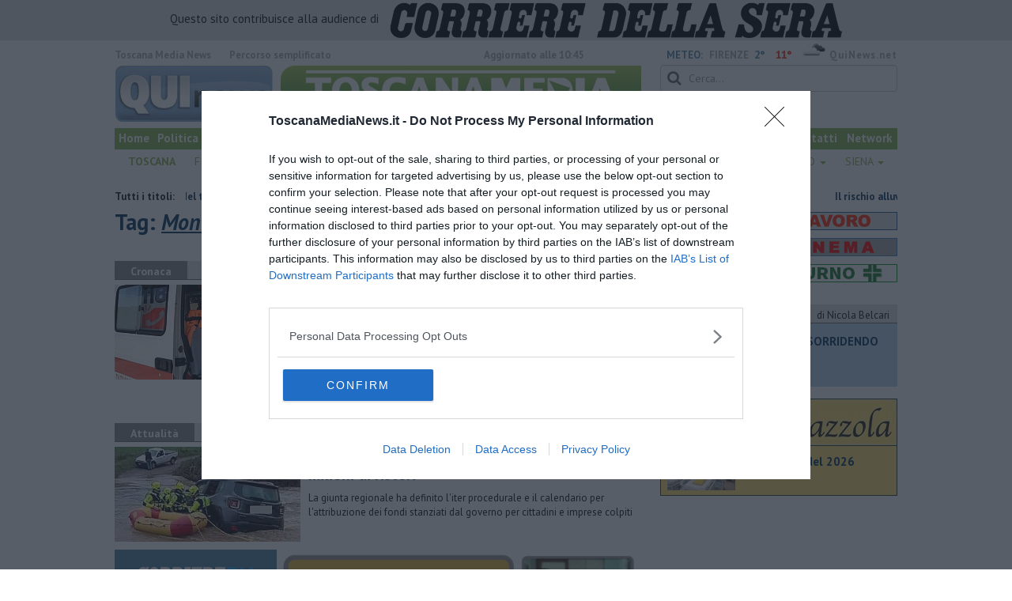

--- FILE ---
content_type: text/html; charset=UTF-8
request_url: https://www.toscanamedianews.it/tag/montemurlo
body_size: 28341
content:
<!DOCTYPE html>
<!--[if lt IE 7]> <html class="lt-ie9 lt-ie8 lt-ie7 no-js" lang="it"> <![endif]-->
<!--[if IE 7]>    <html class="lt-ie9 lt-ie8 no-js" lang="it"> <![endif]-->
<!--[if IE 8]>    <html class="lt-ie9 no-js" lang="it"> <![endif]-->
<!--[if gt IE 8]><!-->
<html class='no-js' lang='it'>
<!--<![endif]-->
<head>
<meta charset="utf-8"><meta http-equiv="X-UA-Compatible" content="IE=Edge,chrome=1">
<title>Montemurlo Qui News toscanamedia</title>
<link rel="canonical" href="https://www.toscanamedianews.it/tag/montemurlo"/>
 
<meta property="og:title" content="Montemurlo" />
<meta property="og:type" content="article" />
<meta property="og:url" content="https://www.toscanamedianews.it/.htm" />
<meta property="og:site_name" content="www.toscanamedianews.it" />
<meta property="og:image" content="https://cdn.quinews.net/slir/w512-h512/images/icon-toscanamedia.jpg"/>
<meta property="og:description" content=""/>
<meta name="twitter:card" content="summary"/>
<meta name="twitter:site" content="@toscanamedianew"/>
<meta name="twitter:domain" content="www.toscanamedianews.it"/>
<meta name="twitter:widgets:csp" content="on"> 
<meta name="twitter:title" content="Montemurlo"/>
<meta name="twitter:description" content=""/>

<link href="https://cdn.quinews.net/images/apple-touch-icon-144x144-precomposed.png" rel="apple-touch-icon-precomposed" sizes="144x144" type="image/png" />
<link href="https://cdn.quinews.net/images/apple-touch-icon-120x120-precomposed.png" rel="apple-touch-icon-precomposed" sizes="120x120" type="image/png" />
<link href="https://cdn.quinews.net/images/apple-touch-icon-72x72-precomposed.png" rel="apple-touch-icon-precomposed" sizes="72x72" type="image/png" />
<link href="https://cdn.quinews.net/images/apple-touch-icon-144x144-precomposed.png" rel="apple-touch-icon-precomposed" type="image/png" />
<link href="https://cdn.quinews.net/common/assets/img/favicon.ico" rel="shortcut icon" type="image/vnd.microsoft.icon" />


<!--[if IE 7]>
	<link rel="stylesheet" href="//cdn.quinews.net/common/assets/v201406301116/font-awesome/css/font-awesome-ie7.min.css">
	<style>
	#search{
		width:250px; 
	}
	</style>
<![endif]-->

<link type="text/css" rel="stylesheet" href="https://cdn.quinews.net/cache/toscanamedia-stylesheet202407091507.css" />

<link href="https://fonts.googleapis.com/css?family=PT+Sans:400,700,400italic,700italic&display=swap" rel="stylesheet" type="text/css">


  

 





<script>document.addEventListener('DOMContentLoaded',function(){ try { document.querySelector('form[name=newsletter_form]').remove(); } catch (error) { } }); </script>

  

<script src="https://tags.tiqcdn.com/utag/rcsmedia/quinews/prod/utag.js"></script>



<script type="text/javascript" async=true> 
console.log();

  !function(){ var e=window.location.hostname,t=document.createElement("script"),a=document.getElementsByTagName("script")[0],s="https://cmp.inmobi.com".concat("/choice/","5cPVckEjLBXGA","/",e,"/choice.js?tag_version=V2"),i=0;t.async=!0,t.type="text/javascript",t.src=s,a.parentNode.insertBefore(t,a),!function e(){for(var t,a="__tcfapiLocator",s=[],i=window;i;){try{if(i.frames[a]){t=i;break}}catch(n){}if(i===window.top)break;i=i.parent}t||(!function e(){var t=i.document,s=!!i.frames[a];if(!s){if(t.body){var n=t.createElement("iframe");n.style.cssText="display:none",n.name=a,t.body.appendChild(n)}else setTimeout(e,5)}return!s}(),i.__tcfapi=function e(){var t,a=arguments;if(!a.length)return s;if("setGdprApplies"===a[0])a.length>3&&2===a[2]&&"boolean"==typeof a[3]&&(t=a[3],"function"==typeof a[2]&&a[2]("set",!0));else if("ping"===a[0]){var i={gdprApplies:t,cmpLoaded:!1,cmpStatus:"stub"};"function"==typeof a[2]&&a[2](i)}else"init"===a[0]&&"object"==typeof a[3]&&(a[3]=Object.assign(a[3],{tag_version:"V2"})),s.push(a)},i.addEventListener("message",function e(t){var a="string"==typeof t.data,s={};try{s=a?JSON.parse(t.data):t.data}catch(i){}var n=s.__tcfapiCall;n&&window.__tcfapi(n.command,n.version,function(e,s){var i={__tcfapiReturn:{returnValue:e,success:s,callId:n.callId}};a&&(i=JSON.stringify(i)),t&&t.source&&t.source.postMessage&&t.source.postMessage(i,"*")},n.parameter)},!1))}();var n=function(){var e=arguments;typeof window.__uspapi!==n&&setTimeout(function(){void 0!==window.__uspapi&&window.__uspapi.apply(window.__uspapi,e)},500)},p=function(){i++,window.__uspapi===n&&i<3?console.warn("USP is not accessible"):clearInterval(c)};if(void 0===window.__uspapi){window.__uspapi=n;var c=setInterval(p,6e3) } }();
    
window.addEventListener("load",function(){        
  var cass = function(a){
    if(a){
      console.log(a);
      if(a.eventStatus =="useractioncomplete" || a.eventStatus =="tcloaded"){
        if(a.purpose.consents[3]){
          console.log('ad personalizzati abilitati');
          injectChoiceJs();                       
        }else{
          console.log('ad personalizzati disabilitati');    
          injectChoiceJs();      
        }
      }
    }
  }
  __tcfapi('addEventListener', 2, cass);
});
</script>
</head>
<body class="toscanamedia">
	<!--[if lt IE 7]>
    <p class="browsehappy">Stai utilizzando un browser <strong>obsoleto</strong> browser. Per favore <a href="http://browsehappy.com/">aggiorna il tuo browser</a> e migliora la tua esperienza sul web.</p>
<![endif]-->

<div class="row">
	<div style="background:#dedede;padding:3px 4px;text-align: center;">
		<span style="font-size:15px;font-weight:500;">Questo sito contribuisce alla audience di&nbsp;</span><img style="margin-left:10px;" src="/images/corriere_sera_45.png">
	</div>
</div>

<header>
	<div class="container">
		<div class="row">
			<div class="col w1top">
				<strong>Toscana Media News</strong> quotidiano online. <!--small>Registrazione Tribunale di Firenze n. 5865 del 8.03.2012.</small-->
			</div>
			
			<div class="col text-right w2top">
								<strong><a tabindex="1" onkeypress="if (event.keyCode == 13) {$('[tabindex=100]').focus(); return false;}" onclick="$('[tabindex=100]').focus(); return false;" style="float: left;margin-left: 15px;color:#aaa;margin-top:7px;" href="#" title="Percorso semplificato">Percorso semplificato</a></strong>
					<span style="display:inline-block;width:320px;text-align:center;font-weight:bold;">Aggiornato alle 10:45</span>
					<span style="margin-left:5px"><a style="color:#5284a8;font-weight:bold;padding-right:8px;" href="/meteo.htm">METEO:</a><strong>FIRENZE</strong></span><span class="temp min">2°</span><span class="temp max">11°&nbsp;</span><span style="background-image:url(//openweathermap.org/img/w/04d.png);background-size:35px 35px;background-position:center;width:35px;height:20px;display:inline-block;"></span> 
												<strong><a href="//www.quinews.net" style="color:#aaa;letter-spacing:1px" rel="nofollow" target="_quinews">QuiNews.net</a></strong>
							</div>
			<div class="clearfix"></div>
		</div>
				
		
		<div class="row" id="header02" style="width:990px;">
			<div class="col w8">
				<a href="/"><img class="pull-left" src="//cdn.quinews.net/loghi/logo-toscanamedia-new.png" width="670" height="72" alt="Toscana Media News - Giornale Online"></a>
			</div>
			<div class="col text-right w4">
				<form role="form" id="search_form" action="/search/" method="get">
					<div class="form-group">
						<input type="search" class="form-control" id="search" name="q" placeholder="Cerca...">
					</div>
				</form>
				<div><div style="float:left;padding: 9px 0px 0px 0px;margin:2px 3px">Giovedì <strong>22 Gennaio 2026</strong></div>
				<iframe src="//www.facebook.com/plugins/like.php?href=https%3A%2F%2Fwww.facebook.com%2FToscanaMediaNews&amp;width&amp;layout=button_count&amp;action=like&amp;show_faces=false&amp;share=false&amp;height=21&amp;appId=334630913346046" scrolling="no" frameborder="0" style="border:none; overflow:hidden; height:21px;width:120px;margin-top: 9px;" allowTransparency="true"></iframe>
				</div>
			</div>
			<div class="clearfix"></div>
		</div>
		
		
		
		<div class="row" id="header04">
			<div class="col w3">
				<div class="navbar navbar-default">
					<div class="navbar-collapse collapse">
						<ul class="nav navbar-nav">
							<li><a tabindex="100000" href="/">Home</a></li>
							<li><a href="/politica.htm">Politica</a></li>
							<li><a href="/lavoro.htm">Lavoro</a></li>
							<li><a href="/arte.htm">Arte</a></li>
							<li><a href="/cultura.htm">Cultura</a></li>
							<li><a href="/eventi">Eventi</a></li>
							<li><a href="/cronaca.htm">Cronaca</a></li>
							<li><a href="/attualita.htm">Attualità</a></li>
							<li><a href="/sport.htm">Sport</a></li>
							<!--<li><a href="/trasmissioni.htm">Trasmissioni</a></li>			
							<li style="background-color:red;"><a style="padding: 3px 3px 3px 3px;" href="/toscana-covid-19-il-diario-dell-emergenza.htm">CORONAVIRUS</a></li>-->
							<li><a target="_blank" href="//www.quinewsanimali.it">Animali</a></li>

						</ul>
						<ul class="nav navbar-nav navbar-right">
							<li><a href="/chi-siamo.htm">Chi siamo</a></li>
							<li><a href="http://service.toscanamedia.it/" rel="nofollow" target="_blank">Agenzia</a></li>
							<li><a href="/pubblicita.htm">Pubblicità</a></li>
							<li><a href="/contatti.htm">Contatti</a></li>
							<li><a href="http://www.quinews.net/network.htm" rel="nofollow" target="_network">Network</a></li>
						</ul>
						
					</div>
				</div>
			</div>
			<div class="clearfix"></div>
		</div>
				<div class="redazioni">
						
			<style type="text/css">
			.redazioni .nav {
				margin-top: 0;
		    display: flex;
    		justify-content: space-between;
			}
			.redazioni .nav > li {
				display: inline-block;
			}
			.nav > li > a {
		        padding: 5px 7px;
    			font-size: 14px;
			}
			.redazioni .dropdown-menu > li > a {
				text-align: left;
			}
			.redazioni .nav > li > a:hover, .redazioni .nav .open > a, .nav .open > a:hover, .redazioni .nav .open > a:focus {
				background: #fff !important;
			}

			.redazioni .dropdown-menu > li > a:hover, .dropdown-menu > li > a:focus {
			    background-color: #85B452;
			}
			.bold a {
				font-weight: bold;
			}
			.redazioni ul li a {
				text-transform: uppercase;
				color: #85B452;
			}

			.nav .caret {
				border-top-color: #85B452;
    		border-bottom-color: #85B452;
			}
			.redazioni ul li ul li a {
				text-transform: capitalize;
			}
			</style>
			
			<ul class="nav">
														<li class="bold"><a target="_blank" href="//www.toscanamedianews.it">Toscana</a></li>
																			<li class="dropdown">
						<a href="#" class="dropdown-toggle" data-toggle="dropdown" aria-haspopup="true" aria-expanded="false">Firenze <span class="caret"></span></a>
						<ul class="dropdown-menu" style="z-index: 999999999;">
						    						    <li><a target="_blank" href="//www.quinewsfirenze.it">Firenze</a></li>
						    						    <li><a target="_blank" href="//www.quinewschianti.it">Chianti</a></li>
						    						    <li><a target="_blank" href="//www.quinewsmugello.it">Mugello</a></li>
						    						    <li><a target="_blank" href="//www.quinewsempolese.it">Empolese</a></li>
						    						    <li><a target="_blank" href="//www.quinewsvaldarno.it">Valdarno</a></li>
						    						    <li><a target="_blank" href="//www.quinewsvaldisieve.it">Valdisieve</a></li>
						    						    <li><a target="_blank" href="//www.fiorentinanews.com">Fiorentina News</a></li>
						    					    </ul>
				    </li>
																			<li class="dropdown">
						<a href="#" class="dropdown-toggle" data-toggle="dropdown" aria-haspopup="true" aria-expanded="false">Arezzo <span class="caret"></span></a>
						<ul class="dropdown-menu" style="z-index: 999999999;">
						    						    <li><a target="_blank" href="//www.quinewsarezzo.it">Arezzo</a></li>
						    						    <li><a target="_blank" href="//www.quinewsvaldarno.it">Valdarno</a></li>
						    						    <li><a target="_blank" href="//www.quinewscasentino.it">Casentino</a></li>
						    						    <li><a target="_blank" href="//www.quinewsvaltiberina.it">Valtiberina</a></li>
						    						    <li><a target="_blank" href="//www.quinewsvaldichiana.it">Valdichiana</a></li>
						    					    </ul>
				    </li>
																			<li class="dropdown">
						<a href="#" class="dropdown-toggle" data-toggle="dropdown" aria-haspopup="true" aria-expanded="false">Grosseto <span class="caret"></span></a>
						<ul class="dropdown-menu" style="z-index: 999999999;">
						    						    <li><a target="_blank" href="//www.quinewsgrosseto.it">Grosseto</a></li>
						    						    <li><a target="_blank" href="//www.quinewsmaremma.it">Maremma</a></li>
						    						    <li><a target="_blank" href="//www.quinewsamiata.it">Amiata</a></li>
						    					    </ul>
				    </li>
																			<li class="dropdown">
						<a href="#" class="dropdown-toggle" data-toggle="dropdown" aria-haspopup="true" aria-expanded="false">Livorno <span class="caret"></span></a>
						<ul class="dropdown-menu" style="z-index: 999999999;">
						    						    <li><a target="_blank" href="//www.quinewslivorno.it">Livorno</a></li>
						    						    <li><a target="_blank" href="//www.quinewscecina.it">Cecina</a></li>
						    						    <li><a target="_blank" href="//www.quinewselba.it">Elba</a></li>
						    						    <li><a target="_blank" href="//www.quinewsvaldicornia.it">Valdicornia</a></li>
						    					    </ul>
				    </li>
																			<li class="dropdown">
						<a href="#" class="dropdown-toggle" data-toggle="dropdown" aria-haspopup="true" aria-expanded="false">Lucca <span class="caret"></span></a>
						<ul class="dropdown-menu" style="z-index: 999999999;">
						    						    <li><a target="_blank" href="//www.quinewslucca.it">Lucca</a></li>
						    						    <li><a target="_blank" href="//www.quinewsversilia.it">Versilia</a></li>
						    						    <li><a target="_blank" href="//www.quinewsgarfagnana.it">Garfagnana</a></li>
						    					    </ul>
				    </li>
																			<li class="dropdown">
						<a href="#" class="dropdown-toggle" data-toggle="dropdown" aria-haspopup="true" aria-expanded="false">Massa Carrara <span class="caret"></span></a>
						<ul class="dropdown-menu" style="z-index: 999999999;">
						    						    <li><a target="_blank" href="//www.quinewsmassacarrara.it">Massa Carrara</a></li>
						    						    <li><a target="_blank" href="//www.quinewslunigiana.it">Lunigiana</a></li>
						    					    </ul>
				    </li>
																			<li class="dropdown">
						<a href="#" class="dropdown-toggle" data-toggle="dropdown" aria-haspopup="true" aria-expanded="false">Pisa <span class="caret"></span></a>
						<ul class="dropdown-menu" style="z-index: 999999999;">
						    						    <li><a target="_blank" href="//www.quinewspisa.it">Pisa</a></li>
						    						    <li><a target="_blank" href="//www.quinewsvaldera.it">Valdera</a></li>
						    						    <li><a target="_blank" href="//www.quinewscuoio.it">Cuoio</a></li>
						    						    <li><a target="_blank" href="//www.quinewsvolterra.it">Volterra</a></li>
						    					    </ul>
				    </li>
																			<li class="dropdown">
						<a href="#" class="dropdown-toggle" data-toggle="dropdown" aria-haspopup="true" aria-expanded="false">Pistoia <span class="caret"></span></a>
						<ul class="dropdown-menu" style="z-index: 999999999;">
						    						    <li><a target="_blank" href="//www.quinewspistoia.it">Pistoia</a></li>
						    						    <li><a target="_blank" href="//www.quinewsvaldinievole.it">Valdinievole</a></li>
						    						    <li><a target="_blank" href="//www.quinewsabetone.it">Abetone</a></li>
						    					    </ul>
				    </li>
																			<li class="dropdown">
						<a href="#" class="dropdown-toggle" data-toggle="dropdown" aria-haspopup="true" aria-expanded="false">Prato <span class="caret"></span></a>
						<ul class="dropdown-menu" style="z-index: 999999999;">
						    						    <li><a target="_blank" href="//www.quinewsvalbisenzio.it">Prato</a></li>
						    						    <li><a target="_blank" href="//www.quinewsvalbisenzio.it">Valbisenzio</a></li>
						    					    </ul>
				    </li>
																			<li class="dropdown">
						<a href="#" class="dropdown-toggle" data-toggle="dropdown" aria-haspopup="true" aria-expanded="false">Siena <span class="caret"></span></a>
						<ul class="dropdown-menu" style="z-index: 999999999;">
						    						    <li><a target="_blank" href="//www.quinewssiena.it">Siena</a></li>
						    						    <li><a target="_blank" href="//www.quinewsamiata.it">Amiata</a></li>
						    						    <li><a target="_blank" href="//www.quinewsvaldelsa.it">Valdelsa</a></li>
						    						    <li><a target="_blank" href="//www.quinewsvaldichiana.it">Valdichiana</a></li>
						    					    </ul>
				    </li>
												</ul>
					</div>
		
		<div id="header05">
			<div class="row">
																									 				
				<div class="clearfix"></div>
			</div>
		</div>
		</div>
	
</header>
<div class="col leaderboard">
		<div id='rcsad_TopLeft' class="g_ads " style="text-align: center;margin-bottom: 10px;">
      </div> 

</div>
<div id="container-skin"></div>

	<div class="container page">
					<div class="news_ani">
				<strong>Tutti i titoli: </strong>
				<div class='marquee-with-options'>
											<a href="/toscana-rischio-alluvioni-percezione-studio-bologna.htm">Il rischio alluvioni c'è ma fa poca paura</a>
											<a href="/firenze-storia-teatro-morto-cesare-molinari.htm">Faro nella storia del teatro, addio a Cesare Molinari</a>
											<a href="/melbourne-australian-open-maestrelli-djokovic.htm">Australian Open, Maestrelli si arrende a Djokovic</a>
											<a href="/madrid-toscana-prediletta-turisti-spagnoli.htm">Toscana prediletta dai turisti spagnoli</a>
									</div>
			</div>
				<div class="row">
			<div class="col w8">

				<h1>Tag: <span class="searchstring">Montemurlo</span></h1>
				
				
				<div class="mbc"></div>
																									<section class="box2">
							<p class="quilabel bg2"><strong class="ql">Cronaca</strong> <span class="data">Sabato <strong>17 Gennaio 2026</strong> ore 18:40</span></p>
							<a href="/montemurlo-mano-incastrata-macchinario-grave-operaio-infortunio.htm"><img class="pull-left" src="//cdn.quinews.net/slir/w235-h120-c235:120/images/4/1/41-118.jpg" alt=""></a>					
								<div class="ml2">
								<h2><a href="/montemurlo-mano-incastrata-macchinario-grave-operaio-infortunio.htm">Mano incastrata nel macchinario, grave un operaio</a></h2>
							<p>Il lavoratore è stato soccorso sul posto e trasferito d'urgenza al Cto dell'ospedale di Careggi a Firenze: ha subito l'amputazione di due dita </p>
																</div>
								<div class="clearfix"></div>
								</section>
																												
						<div class="banner468x60" style="margin: 15px auto;display: inline-block;">
						<div id='468x60inarticle' class="g_ads " style="text-align: center;margin-bottom: 10px;">
            </div> 
						</div>
						
																							<section class="box2">
							<p class="quilabel bg2"><strong class="ql">Attualità</strong> <span class="data">Giovedì <strong>08 Gennaio 2026</strong> ore 09:31</span></p>
							<a href="/toscana-alluvioni-2025-tempi-modi-usare-99-milioni-ristori.htm"><img class="pull-left" src="//cdn.quinews.net/slir/w235-h120-c235:120/images/2/3/23-salvataggio-auto-allagamento-vigili-fuoco-maltempo25.jpeg" alt=""></a>					
								<div class="ml2">
								<h2><a href="/toscana-alluvioni-2025-tempi-modi-usare-99-milioni-ristori.htm">Alluvioni 2025, tempi e modi per usare 99 milioni di ristori</a></h2>
							<p>La giunta regionale ha definito l'iter procedurale e il calendario per l'attribuzione dei fondi stanziati dal governo per cittadini e imprese colpiti </p>
																</div>
								<div class="clearfix"></div>
								</section>
													         
    

    


<div class="wrappervideo" style="margin:10px 0;padding:0px;background:#5284a8;"><div style="margin: 0 2px 15px;font-weight: 600;font-size: 18.5px;line-height: 20px;width:200px;color:#fff;float:left;padding:20px 5px;height:252px;"><img style="display:block;margin:0px auto;" src="//cdn.quinews.net/slir/w150/images/corrieretv.png" alt="corriere tv"/><br />La preside: la fiction ci ricorda che la scuola è terra di missione </div>
        <div class="rcs-external-player" style="width: 470px;float: right;">
        <div id="player_rcs" class="player corriere_inarticle" data-config='{
                "newspaper":"corriere",
                "uuid":"2bd9a1b3-5b76-4920-9cf0-454fa470bxlk",
                "autoplay": true,
                "muted": true,
                "tipo_video":"embed"
                }'
        >
            <figure class="image is-16by9">
                <img src="https://dimages2.corriereobjects.it/files/image_572_320/uploads/2026/01/22/6971f1a18c3a4.png" alt="La preside: la fiction ci ricorda che la scuola è terra di missione">
                <span class='icon is-center has-text-white'>
                    <i class='icon-corriere-play fa-4x'></i>
                </span>
            </figure>          
        </div>
    </div>

 
    <div style="text-align: center; background-color: #46454b; margin-top: -4px;clear:both;"><a href="/corriere"><img src="/images/desktop_banner_altri_video_corriere.jpg"></a></div>
</div>
 																					<section class="box2">
							<p class="quilabel bg2"><strong class="ql">Attualità</strong> <span class="data">Martedì <strong>30 Dicembre 2025</strong> ore 09:45</span></p>
							<a href="/toscana-nuovi-fondi-stato-emergenza-meteo.htm"><img class="pull-left" src="//cdn.quinews.net/slir/w235-h120-c235:120/images/0/1/01-vigili-fuoco-allagamento-maltempo25-.jpeg" alt=""></a>					
								<div class="ml2">
								<h2><a href="/toscana-nuovi-fondi-stato-emergenza-meteo.htm">Nuovi fondi per le zone in stato d'emergenza meteo</a></h2>
							<p>Il Consiglio dei ministri ha dato il via libera agli stanziamenti a favore delle zone colpite da nubifragi, frane ed alluvioni nel 2025. I dettagli </p>
																</div>
								<div class="clearfix"></div>
								</section>
																																		<section class="box2">
							<p class="quilabel bg2"><strong class="ql">Attualità</strong> <span class="data">Martedì <strong>30 Dicembre 2025</strong> ore 18:00</span></p>
							<a href="/toscana-crisi-climatica-legambiente.htm"><img class="pull-left" src="//cdn.quinews.net/slir/w235-h120-c235:120/images/2/6/26-salvataggio-auto-allagamento-vigili-fuoco-maltempo25-.jpeg" alt=""></a>					
								<div class="ml2">
								<h2><a href="/toscana-crisi-climatica-legambiente.htm">Toscana fra le più colpite dalla crisi climatica</a></h2>
							<p>Nel 2025 sul territorio regionale si sono registrati 41 eventi meteo estremi, il doppio rispetto all'anno precedente. La mappa e i dati di Legambiente </p>
																</div>
								<div class="clearfix"></div>
								</section>
																																		<section class="box2">
							<p class="quilabel bg2"><strong class="ql">Attualità</strong> <span class="data">Venerdì <strong>05 Dicembre 2025</strong> ore 18:10</span></p>
							<a href="/ecco-i-comuni-piu-ricicloni-della-toscana.htm"><img class="pull-left" src="//cdn.quinews.net/slir/w235-h120-c235:120/images/1/3/13-raccolta-differenziata.jpg" alt=""></a>					
								<div class="ml2">
								<h2><a href="/ecco-i-comuni-piu-ricicloni-della-toscana.htm">Ecco i Comuni più ricicloni della Toscana</a></h2>
							<p>Larciano, Capannori e Montelupo Fiorentino i comuni più virtuosi. Insieme ad altri 42 hanno superato l'obiettivo dell'80% </p>
																</div>
								<div class="clearfix"></div>
								</section>
																																		<section class="box2">
							<p class="quilabel bg2"><strong class="ql">Attualità</strong> <span class="data">Giovedì <strong>04 Dicembre 2025</strong> ore 18:50</span></p>
							<a href="/toscana-autovelox-mappa-autorizzati.htm"><img class="pull-left" src="//cdn.quinews.net/slir/w235-h120-c235:120/images/9/3/93-autovelox-sito.jpg" alt=""></a>					
								<div class="ml2">
								<h2><a href="/toscana-autovelox-mappa-autorizzati.htm">Autovelox, la mappa di quelli autorizzati in Toscana</a></h2>
							<p>Fra apparecchi mobili e fissi, ecco la lista dei dispositivi censiti da ministero per le strade toscane. Che fare in caso di multe dagli altri </p>
																</div>
								<div class="clearfix"></div>
								</section>
																																		<section class="box2">
							<p class="quilabel bg2"><strong class="ql">Cronaca</strong> <span class="data">Giovedì <strong>27 Novembre 2025</strong> ore 08:25</span></p>
							<a href="/montemurlo-fuga-gas-evacuati.htm"><img class="pull-left" src="//cdn.quinews.net/slir/w235-h120-c235:120/images/1/3/13-foto-fuga-gas-770x470.jpg" alt=""></a>					
								<div class="ml2">
								<h2><a href="/montemurlo-fuga-gas-evacuati.htm">Ottanta evacuati per la fuga di gas in strada</a></h2>
							<p>Le esalazioni sono fuoriuscite nel punto in cui erano in corso lavori di scavo per la posa della fibra ottica, che sono stati sospesi </p>
																</div>
								<div class="clearfix"></div>
								</section>
																																		<section class="box2">
							<p class="quilabel bg2"><strong class="ql">Cronaca</strong> <span class="data">Martedì <strong>18 Novembre 2025</strong> ore 17:30</span></p>
							<a href="/prato-morte-di-luana-dorazio-assolto-il-tecnico-manute.htm"><img class="pull-left" src="//cdn.quinews.net/slir/w235-h120-c235:120/images/6/1/61-avvocato-toga.jpg" alt=""></a>					
								<div class="ml2">
								<h2><a href="/prato-morte-di-luana-dorazio-assolto-il-tecnico-manute.htm">Morte di Luana d'Orazio, assolto il manutentore</a></h2>
							<p>A processo con le accuse di omicidio colposo e rimozione dolosa delle cautele antinfortunistiche, è stato assolto "per non aver commesso il fatto" </p>
																</div>
								<div class="clearfix"></div>
								</section>
																																		<section class="box2">
							<p class="quilabel bg2"><strong class="ql">Cronaca</strong> <span class="data">Martedì <strong>11 Novembre 2025</strong> ore 18:45</span></p>
							<a href="/montemurlo-spray-urticante-scuola-media.htm"><img class="pull-left" src="//cdn.quinews.net/slir/w235-h120-c235:120/images/0/0/00-spray-al-peperoncino.jpg" alt=""></a>					
								<div class="ml2">
								<h2><a href="/montemurlo-spray-urticante-scuola-media.htm">Spray urticante nei corridoi della scuola media</a></h2>
							<p>Alunni e personale hanno accusato bruciore agli occhi e difficoltà respiratorie. Circolare della dirigente scolastica per annunciare provvedimenti </p>
																</div>
								<div class="clearfix"></div>
								</section>
																																		<section class="box2">
							<p class="quilabel bg2"><strong class="ql">Cronaca</strong> <span class="data">Lunedì <strong>03 Novembre 2025</strong> ore 19:00</span></p>
							<a href="/montemurlo-investito-dalla-sua-auto-mentre-consegna-la-posta.htm"><img class="pull-left" src="//cdn.quinews.net/slir/w235-h120-c235:120/images/5/2/52-whatsapp-image-2025-11-03-at-15-03-53.jpeg" alt=""></a>					
								<div class="ml2">
								<h2><a href="/montemurlo-investito-dalla-sua-auto-mentre-consegna-la-posta.htm">Investito dalla sua auto mentre consegna la posta</a></h2>
							<p>Gravemente ferito, l'uomo di 46 anni è stato soccorso dai vigili del fuoco e dal 118 e poi portato all'ospedale di Careggi con l'elicottero Pegaso </p>
																</div>
								<div class="clearfix"></div>
								</section>
																																		<section class="box2">
							<p class="quilabel bg2"><strong class="ql">Attualità</strong> <span class="data">Mercoledì <strong>08 Ottobre 2025</strong> ore 17:10</span></p>
							<a href="/toscana-termosifoni-accesi-quando-calendario-comuni.htm"><img class="pull-left" src="//cdn.quinews.net/slir/w235-h120-c235:120/images/2/4/24-gatto-termosifone-cropped-86.jpg" alt=""></a>					
								<div class="ml2">
								<h2><a href="/toscana-termosifoni-accesi-quando-calendario-comuni.htm">Termosifoni accesi? Ecco da quando si può</a></h2>
							<p>La legge determina le date di accensione dei caloriferi a seconda delle sei fasce climatiche in cui è suddiviso il territorio. Ecco il calendario </p>
																</div>
								<div class="clearfix"></div>
								</section>
																																		<section class="box2">
							<p class="quilabel bg2"><strong class="ql">Cronaca</strong> <span class="data">Lunedì <strong>06 Ottobre 2025</strong> ore 16:00</span></p>
							<a href="/prato-operai-aggrediti-perquisizioni-e-sequestri.htm"><img class="pull-left" src="//cdn.quinews.net/slir/w235-h120-c235:120/images/1/0/10-carabinieri-112.jpg" alt=""></a>					
								<div class="ml2">
								<h2><a href="/prato-operai-aggrediti-perquisizioni-e-sequestri.htm">Operaio aggredito, perquisizioni e sequestri</a></h2>
							<p>Va avanti l'inchiesta avviata dalla procura dopo l'aggressione ai danni di un operaio durante un picchetto sindacale. Sono tre gli indagati </p>
																</div>
								<div class="clearfix"></div>
								</section>
																																		<section class="box2">
							<p class="quilabel bg2"><strong class="ql">Elezioni</strong> <span class="data">Lunedì <strong>06 Ottobre 2025</strong> ore 11:11</span></p>
							<a href="/toscana-elezioni-regionali-elezioni25-bonelli-fratoianni-avs.htm"><img class="pull-left" src="//cdn.quinews.net/slir/w235-h120-c235:120/images/1/9/19-fratoianni-bonelli.jpg" alt=""></a>					
								<div class="ml2">
								<h2><a href="/toscana-elezioni-regionali-elezioni25-bonelli-fratoianni-avs.htm">Tour toscano per Angelo Bonelli e Nicola Fratoianni</a></h2>
							<p>Nel rush finale verso le elezioni regionali in Toscana, i leader di Avs hanno un'agenda fitta di appuntamenti a sostegno di Eugenio Giani </p>
																</div>
								<div class="clearfix"></div>
								</section>
																																		<section class="box2">
							<p class="quilabel bg2"><strong class="ql">Attualità</strong> <span class="data">Giovedì <strong>25 Settembre 2025</strong> ore 11:45</span></p>
							<a href="/toscana-censimento-popolazione-istat-2025-119-comuni-coinvolti.htm"><img class="pull-left" src="//cdn.quinews.net/slir/w235-h120-c235:120/images/6/8/68-censimento-cropped-67.jpg" alt=""></a>					
								<div class="ml2">
								<h2><a href="/toscana-censimento-popolazione-istat-2025-119-comuni-coinvolti.htm">Torna il Censimento, 119 Comuni toscani coinvolti</a></h2>
							<p>Inizia a Ottobre l'edizione 2025 delle rilevazioni sulla popolazione, che in Italia coinvolgono circa un milione e mezzo di famiglie. Così in Toscana </p>
																</div>
								<div class="clearfix"></div>
								</section>
																																		<section class="box2">
							<p class="quilabel bg2"><strong class="ql">Cronaca</strong> <span class="data">Lunedì <strong>22 Settembre 2025</strong> ore 20:30</span></p>
							<a href="/viareggio-tromba-daria-in-versilia-volano-sdraio-e-ombrell.htm"><img class="pull-left" src="//cdn.quinews.net/slir/w235-h120-c235:120/images/1/1/11-maltempo-pioggia-temporali--2-.jpg" alt=""></a>					
								<div class="ml2">
								<h2><a href="/viareggio-tromba-daria-in-versilia-volano-sdraio-e-ombrell.htm">Maltempo, bombe d'acqua, allagamenti in Toscana</a></h2>
							<p>In Versilia una tromba d'aria ha spazzato via ombrelloni e sdraio di alcuni stabilimenti balneari. Allagamenti a Firenze, nel Pratese e nel Grossetano </p>
																</div>
								<div class="clearfix"></div>
								</section>
																																		<section class="box2">
							<p class="quilabel bg2"><strong class="ql">Elezioni</strong> <span class="data">Domenica <strong>21 Settembre 2025</strong> ore 14:00</span></p>
							<a href="/prato-bundu-al-corteo-qui-per-dignita-e-diritti.htm"><img class="pull-left" src="//cdn.quinews.net/slir/w235-h120-c235:120/images/1/2/12-suddcobas2025-09-20-prato.jpeg" alt=""></a>					
								<div class="ml2">
								<h2><a href="/prato-bundu-al-corteo-qui-per-dignita-e-diritti.htm">Bundu al corteo, "Qui per dignità e diritti"</a></h2>
							<p>Antonella Bundu, candidata per Toscana Rossa, ha preso parte alla manifestazione organizzata in risposta all'aggressione avvenuta a Montemurlo </p>
																</div>
								<div class="clearfix"></div>
								</section>
																																		<section class="box2">
							<p class="quilabel bg2"><strong class="ql">Cronaca</strong> <span class="data">Domenica <strong>21 Settembre 2025</strong> ore 16:00</span></p>
							<a href="/vaiano-cade-da-cavallo-nel-bosco.htm"><img class="pull-left" src="//cdn.quinews.net/slir/w235-h120-c235:120/images/4/1/41-whatsapp-image-2025-09-21-at-17-25-51.jpeg" alt=""></a>					
								<div class="ml2">
								<h2><a href="/vaiano-cade-da-cavallo-nel-bosco.htm">Cade da cavallo nel bosco</a></h2>
							<p>La donna, raggiunta sul luogo dell'incidente dai vigili del fuoco e dai sanitari del 118, è stata portata in ospedale con l'elicottero Pegaso </p>
																</div>
								<div class="clearfix"></div>
								</section>
																																		<section class="box2">
							<p class="quilabel bg2"><strong class="ql">Cronaca</strong> <span class="data">Mercoledì <strong>17 Settembre 2025</strong> ore 18:25</span></p>
							<a href="/montemurlo-operai-aggrediti-aperta-uninchiesta.htm"><img class="pull-left" src="//cdn.quinews.net/slir/w235-h120-c235:120/images/4/9/49-foto-procura-prato-d0.jpg" alt=""></a>					
								<div class="ml2">
								<h2><a href="/montemurlo-operai-aggrediti-aperta-uninchiesta.htm">Operai aggrediti, indagini e perquisizioni</a></h2>
							<p>Violenza privata e lesioni personali tra i reati ipotizzati nel fascicolo della Procura. Disposte perquisizioni e il sequestro delle telecamere </p>
																</div>
								<div class="clearfix"></div>
								</section>
																																		<section class="box2">
							<p class="quilabel bg2"><strong class="ql">Cronaca</strong> <span class="data">Martedì <strong>16 Settembre 2025</strong> ore 17:25</span></p>
							<a href="/montemurlo-operai-aggrediti-durante-il-presidio.htm"><img class="pull-left" src="//cdn.quinews.net/slir/w235-h120-c235:120/images/6/1/61-sciopero-megafono-protesta-2.jpg" alt=""></a>					
								<div class="ml2">
								<h2><a href="/montemurlo-operai-aggrediti-durante-il-presidio.htm">Operai aggrediti durante il presidio</a></h2>
							<p>A denunciare l'accaduto è Sudd Cobas: "Un lavoratore è rimasto a terra dopo essere stato colpito più volte. L’hanno dovuto portare via in ambulanza" </p>
																</div>
								<div class="clearfix"></div>
								</section>
																																		<section class="box2">
							<p class="quilabel bg2"><strong class="ql">Cronaca</strong> <span class="data">Mercoledì <strong>03 Settembre 2025</strong> ore 08:04</span></p>
							<a href="/montemurlo-vigilessa-aggredita-durante-sequestro.htm"><img class="pull-left" src="//cdn.quinews.net/slir/w235-h120-c235:120/images/3/4/34-municipale-pistoia-cropped-88.jpg" alt=""></a>					
								<div class="ml2">
								<h2><a href="/montemurlo-vigilessa-aggredita-durante-sequestro.htm">Vigilessa aggredita durante un sequestro</a></h2>
							<p>Durante l'intervento effettuato coi suoi colleghi, l'agente di polizia locale è stata insultata e strattonata sino a finire in pronto soccorso </p>
																</div>
								<div class="clearfix"></div>
								</section>
																																		<section class="box2">
							<p class="quilabel bg2"><strong class="ql">Cronaca</strong> <span class="data">Venerdì <strong>29 Agosto 2025</strong> ore 08:40</span></p>
							<a href="/montemurlo-uomo-investito-dalla-propria-auto.htm"><img class="pull-left" src="//cdn.quinews.net/slir/w235-h120-c235:120/images/6/5/65-ambulanza-ambulanze-07.jpg" alt=""></a>					
								<div class="ml2">
								<h2><a href="/montemurlo-uomo-investito-dalla-propria-auto.htm">Cerca di riavviare la sua auto ma resta investito</a></h2>
							<p>Dinamica bizzarra e da ricostruire quella dell'incidente che ha coinvolto un uomo di 55 anni, trasferito dal 118 all'ospedale di Careggi </p>
																</div>
								<div class="clearfix"></div>
								</section>
																																		<section class="box2">
							<p class="quilabel bg2"><strong class="ql">Cronaca</strong> <span class="data">Venerdì <strong>13 Ottobre 2017</strong> ore 12:49</span></p>
							<a href="/tortona-piemonte-erano-in-piemonte-gli-anziani-coniugi-scomparsi-peretola-montemurlo-parenti-visita-casello-autostradale-autostrada-ritrovati-ritrovamento-carabinieri.htm"><img class="pull-left" src="//cdn.quinews.net/slir/w235-h120-c235:120/images/7/5/75-casello-autostrada-2.jpg" alt=""></a>					
								<div class="ml2">
								<h2><a href="/tortona-piemonte-erano-in-piemonte-gli-anziani-coniugi-scomparsi-peretola-montemurlo-parenti-visita-casello-autostradale-autostrada-ritrovati-ritrovamento-carabinieri.htm">Gli anziani coniugi scomparsi erano in Piemonte</a></h2>
							<p>La scomparsa da Montemurlo era avvenuta mercoledì. Il ritrovamento al casello autostradale di Tortona, in provincia di Alessandria </p>
																</div>
								<div class="clearfix"></div>
								</section>
																																		<section class="box2">
							<p class="quilabel bg2"><strong class="ql">Cronaca</strong> <span class="data">Martedì <strong>08 Agosto 2017</strong> ore 09:38</span></p>
							<a href="/montemurlo-discarica-a-cielo-aperto-smascherata-dalla-posta.htm"><img class="pull-left" src="//cdn.quinews.net/slir/w235-h120-c235:120/images/0/4/04-discarica.jpg" alt=""></a>					
								<div class="ml2">
								<h2><a href="/montemurlo-discarica-a-cielo-aperto-smascherata-dalla-posta.htm">Trasloca e scarica i rifiuti nel comune vicino</a></h2>
							<p>Una montagna di rifiuti scaricati tra le case a Montemurlo dopo il cambio di casa a Prato. I responsabili traditi dalla corrispondenza nei sacchi
 </p>
																</div>
								<div class="clearfix"></div>
								</section>
																																		<section class="box2">
							<p class="quilabel bg2"><strong class="ql">Cronaca</strong> <span class="data">Venerdì <strong>11 Agosto 2017</strong> ore 10:04</span></p>
							<a href="/montemurlo-bloccati-nella-trappola-di-fuoco.htm"><img class="pull-left" src="//cdn.quinews.net/slir/w235-h120-c235:120/images/8/0/80-incendio.jpg" alt=""></a>					
								<div class="ml2">
								<h2><a href="/montemurlo-bloccati-nella-trappola-di-fuoco.htm">Bloccati nella trappola di fuoco</a></h2>
							<p>Tre persone sono rimaste intrappolate nell'appartamento al primo piano di una palazzina in fiamme alle prime luci dell'alba </p>
																</div>
								<div class="clearfix"></div>
								</section>
																																		<section class="box2">
							<p class="quilabel bg2"><strong class="ql">Cronaca</strong> <span class="data">Sabato <strong>04 Marzo 2017</strong> ore 11:28</span></p>
							<a href="/pioggia-di-banconote-da-50-euro-false.htm"><img class="pull-left" src="//cdn.quinews.net/slir/w235-h120-c235:120/images/8/3/83-soldi-falsi-cropped-61.jpg" alt=""></a>					
								<div class="ml2">
								<h2><a href="/pioggia-di-banconote-da-50-euro-false.htm">Una pioggia di banconote da 50 euro false</a></h2>
							<p>I carabinieri hanno sequestrato quasi duemila banconote false nel corso di due diverse operazioni. Potrebbe non trattarsi di episodi isolati </p>
																</div>
								<div class="clearfix"></div>
								</section>
																																		<section class="box2">
							<p class="quilabel bg2"><strong class="ql">Cronaca</strong> <span class="data">Domenica <strong>19 Febbraio 2017</strong> ore 11:21</span></p>
							<a href="/montemurlo-con-il-tir-per-portare-via-i-caschi.htm"><img class="pull-left" src="//cdn.quinews.net/slir/w235-h120-c235:120/images/2/5/25-img-20170218-wa0011.jpg" alt=""></a>					
								<div class="ml2">
								<h2><a href="/montemurlo-con-il-tir-per-portare-via-i-caschi.htm">Con il tir per portare via migliaia di caschi</a></h2>
							<p>In quattro stavano caricando scatoloni su scatoloni di caschi da moto su un camion quando sono stati presi sul fatto dai carabinieri </p>
																</div>
								<div class="clearfix"></div>
								</section>
																																		<section class="box2">
							<p class="quilabel bg2"><strong class="ql">Attualità</strong> <span class="data">Lunedì <strong>02 Gennaio 2017</strong> ore 16:00</span></p>
							<a href="/montemurlo-flebo-e-medicine-scadute-in-riva-al-torrente.htm"><img class="pull-left" src="//cdn.quinews.net/slir/w235-h120-c235:120/images/6/5/65-rifiuti-001.jpg" alt=""></a>					
								<div class="ml2">
								<h2><a href="/montemurlo-flebo-e-medicine-scadute-in-riva-al-torrente.htm">Flebo e medicine scadute in riva al torrente</a></h2>
							<p>Due sacchi pieni di rifiuti sanitari sono stati trovati sulla riva del torrente Bagnolo. Il sindaco Lorenzini: "Chi ha visto i responsabili parli" </p>
																</div>
								<div class="clearfix"></div>
								</section>
																																		<section class="box2">
							<p class="quilabel bg2"><strong class="ql">Cronaca</strong> <span class="data">Sabato <strong>04 Giugno 2016</strong> ore 11:12</span></p>
							<a href="/prato-giro-di-coca-arrestati-in-tre.htm"><img class="pull-left" src="//cdn.quinews.net/slir/w235-h120-c235:120/images/3/1/31-spacciatore-spaccio.jpg" alt=""></a>					
								<div class="ml2">
								<h2><a href="/prato-giro-di-coca-arrestati-in-tre.htm">Giro di "coca", arrestati in tre</a></h2>
							<p>I carabinieri di Montemurlo, indagando sullo spaccio in città, hanno rintracciato e fermato 3 marocchini, sorpresi nel loro laboratorio clandestino </p>
																</div>
								<div class="clearfix"></div>
								</section>
																																		<section class="box2">
							<p class="quilabel bg2"><strong class="ql">Cronaca</strong> <span class="data">Sabato <strong>12 Dicembre 2015</strong> ore 10:16</span></p>
							<a href="/prato-centro-massaggi-in-fiamme-nella-notte.htm"><img class="pull-left" src="//cdn.quinews.net/slir/w235-h120-c235:120/images/1/0/10-vigili-fuoco-3.jpg" alt=""></a>					
								<div class="ml2">
								<h2><a href="/prato-centro-massaggi-in-fiamme-nella-notte.htm">Centro massaggi in fiamme nella notte</a></h2>
							<p>L'incendio si è sviluppato al piano terra di un vasto centro benessere del quartiere di Coiano. Nessun ferito: i locali a quell'ora erano chiusi </p>
																</div>
								<div class="clearfix"></div>
								</section>
																																		<section class="box2">
							<p class="quilabel bg2"><strong class="ql">Attualità</strong> <span class="data">Giovedì <strong>30 Aprile 2015</strong> ore 10:58</span></p>
							<a href="/1-maggio-la-solidarieta-fa-la-differenza.htm"><img class="pull-left" src="//cdn.quinews.net/slir/w235-h120-c235:120/images/9/7/97-cgil-cisl-uil.jpg" alt=""></a>					
								<div class="ml2">
								<h2><a href="/1-maggio-la-solidarieta-fa-la-differenza.htm">1° Maggio, la solidarietà fa la differenza</a></h2>
							<p>Questo lo slogan scelto da Cgil, Cisl e Uil per celebrare la festa dei lavoratori. Manifestazione nazionale in Sicilia, tante iniziative in Toscana </p>
																</div>
								<div class="clearfix"></div>
								</section>
																																		<section class="box2">
							<p class="quilabel bg2"><strong class="ql">Attualità</strong> <span class="data">Giovedì <strong>05 Marzo 2015</strong> ore 18:24</span></p>
							<a href="/scuole-danni-e-alunni-salvi-per-miracolo.htm"><img class="pull-left" src="//cdn.quinews.net/slir/w235-h120-c235:120/images/2/3/23-vento-forte-danni-scuola.jpg" alt=""></a>					
								<div class="ml2">
								<h2><a href="/scuole-danni-e-alunni-salvi-per-miracolo.htm">Dramma per le scuole investite dall'uragano</a></h2>
							<p>Tetti scoperchiati, alberi caduti nei giardini, porte e finestre divelte. Bilancio tragico in tutte le province per gli edifici scolastici </p>
																</div>
								<div class="clearfix"></div>
								</section>
																																		<section class="box2">
							<p class="quilabel bg2"><strong class="ql">Attualità</strong> <span class="data">Giovedì <strong>27 Novembre 2014</strong> ore 11:29</span></p>
							<a href="/lo-sciopero-al-rovescio-della-cgil.htm"><img class="pull-left" src="//cdn.quinews.net/slir/w235-h120-c235:120/images/4/5/45-manifestazione-cgil-cdw2.jpg" alt=""></a>					
								<div class="ml2">
								<h2><a href="/lo-sciopero-al-rovescio-della-cgil.htm">Lo sciopero al rovescio della Cgil Toscana</a></h2>
							<p>Mobilitazione per venerdì 28 novembre: lavoratori e pensionati realizzeranno interventi concreti contro il degrado e il disagio in tutta la regione </p>
																</div>
								<div class="clearfix"></div>
								</section>
																																		<section class="box2">
							<p class="quilabel bg2"><strong class="ql">Attualità</strong> <span class="data">Venerdì <strong>08 Luglio 2016</strong> ore 10:45</span></p>
							<a href="/pistoia/pistoia-bertinelli-attento-il-presidente-rossi-ti-gufa.htm"><img class="pull-left" src="//cdn.quinews.net/slir/w235-h120-c235:120/images/0/0/00-13336047-1231151016896420-1534858289943654752-n.jpg" alt=""></a>					
								<div class="ml2">
								<h2><a href="/pistoia/pistoia-bertinelli-attento-il-presidente-rossi-ti-gufa.htm">Bertinelli attento! Il presidente Rossi ti "gufa"</a></h2>
							<p>Il presidente della Regione lancia un monito in vista delle elezioni a sindaco nel 2017: "Se non la smettiamo con gli scontri tra correnti, perderemo" </p>
																</div>
								<div class="clearfix"></div>
								</section>
																																		<section class="box2">
							<p class="quilabel bg2"><strong class="ql">Cronaca</strong> <span class="data">Lunedì <strong>21 Luglio 2014</strong> ore 10:17</span></p>
							<a href="/eroina-hashish-e-coca-operazione-cantanapoli.htm"><img class="pull-left" src="//cdn.quinews.net/slir/w235-h120-c235:120/images/7/1/71-carabinieri-cinofili-.jpg" alt=""></a>					
								<div class="ml2">
								<h2><a href="/eroina-hashish-e-coca-operazione-cantanapoli.htm">Eroina, hashish e coca, operazione Cantanapoli</a></h2>
							<p>Smantellata dai Carabinieri una rete capillare per lo spaccio di droga. Coinvolte trenta persone, otto sono finite in carcere, nove ai domiciliari </p>
																</div>
								<div class="clearfix"></div>
								</section>
																																		<section class="box2">
							<p class="quilabel bg2"><strong class="ql">Cronaca</strong> <span class="data">Domenica <strong>01 Marzo 2015</strong> ore 13:32</span></p>
							<a href="/un-incendio-devasta-una-fabbrica-a-prato.htm"><img class="pull-left" src="//cdn.quinews.net/slir/w235-h120-c235:120/images/0/1/01-girato-per-ftp-immagine088.jpg" alt=""></a>					
								<div class="ml2">
								<h2><a href="/un-incendio-devasta-una-fabbrica-a-prato.htm">Un incendio devasta una fabbrica di divani</a></h2>
							<p>Le fiamme si sono propagate a dalle 19:25 di ieri in una ditta gestita da cinesi. Nessuno è rimasto ferito, ma le cause del rogo sono da chiarire </p>
																</div>
								<div class="clearfix"></div>
								</section>
																																		<section class="box2">
							<p class="quilabel bg2"><strong class="ql">Attualità</strong> <span class="data">Venerdì <strong>02 Marzo 2018</strong> ore 17:45</span></p>
							<a href="/vernio-in-bilico-sulla-scarpata-cisterna-carica-di-acido.htm"><img class="pull-left" src="//cdn.quinews.net/slir/w235-h120-c235:120/images/8/2/82-vigili-del-fuoco-cisterna-1.jpg" alt=""></a>					
								<div class="ml2">
								<h2><a href="/vernio-in-bilico-sulla-scarpata-cisterna-carica-di-acido.htm">Cisterna carica di acido in bilico sulla scarpata</a></h2>
							<p>Allarme per una cisterna uscita di strada in località Fondagnana. Sul posto anche il Nucleo biologico batteriologico chimico radiologico dei pompieri </p>
																</div>
								<div class="clearfix"></div>
								</section>
																																		<section class="box2">
							<p class="quilabel bg2"><strong class="ql">Cronaca</strong> <span class="data">Martedì <strong>20 Marzo 2018</strong> ore 13:05</span></p>
							<a href="/valbisenzio/vernio-donna-morta-trovata-cadavere-nel-torrente-setta-vigili-fuoco-carabinieri.htm"><img class="pull-left" src="//cdn.quinews.net/slir/w235-h120-c235:120/images/3/3/33-vigili-del-fuoco-fiume-torrente-ricerca-persona-neve-disperso-torrente-vvf-115-1.jpeg" alt=""></a>					
								<div class="ml2">
								<h2><a href="/valbisenzio/vernio-donna-morta-trovata-cadavere-nel-torrente-setta-vigili-fuoco-carabinieri.htm">Cadavere di donna trovato nel torrente</a></h2>
							<p>I vigili del fuoco hanno recuperato la salma di una persona nel torrente Setta. Sul posto sono intervenuti anche i carabinieri e il 118 </p>
																</div>
								<div class="clearfix"></div>
								</section>
																																		<section class="box2">
							<p class="quilabel bg2"><strong class="ql">Cronaca</strong> <span class="data">Martedì <strong>01 Maggio 2018</strong> ore 18:00</span></p>
							<a href="/modena-scivola-e-il-coltello-gli-si-pianta-nella-schiena.htm"><img class="pull-left" src="//cdn.quinews.net/slir/w235-h120-c235:120/images/4/9/49-31543783-371421936598304-2305407139640069516-n.jpg" alt=""></a>					
								<div class="ml2">
								<h2><a href="/modena-scivola-e-il-coltello-gli-si-pianta-nella-schiena.htm">Scivola e il coltello gli si pianta nella schiena</a></h2>
							<p>Un escursionista di 34 anni di Montemurlo è rimasto gravemente ferito durante una camminata sull'Appennino. Sul posto il Soccorso alpino </p>
																</div>
								<div class="clearfix"></div>
								</section>
																																		<section class="box2">
							<p class="quilabel bg2"><strong class="ql">Sport</strong> <span class="data">Domenica <strong>09 Settembre 2018</strong> ore 13:06</span></p>
							<a href="/misano-adriatico-un-toscano-vince-in-moto-3-a-misano-motomondiale-lorenzo-dalla-porta.htm"><img class="pull-left" src="//cdn.quinews.net/slir/w235-h120-c235:120/images/7/2/72-lorenzo-dalla-porta-cropped-54.jpg" alt=""></a>					
								<div class="ml2">
								<h2><a href="/misano-adriatico-un-toscano-vince-in-moto-3-a-misano-motomondiale-lorenzo-dalla-porta.htm">Un toscano vince in Moto 3 a Misano</a></h2>
							<p>Il pilota pratese Lorenzo Dalla Porta ha vinto la sua prima gara nel Motomondiale sul circuito dedicato a Marco Simoncelli </p>
																</div>
								<div class="clearfix"></div>
								</section>
																																		<section class="box2">
							<p class="quilabel bg2"><strong class="ql">Cronaca</strong> <span class="data">Martedì <strong>25 Settembre 2018</strong> ore 10:23</span></p>
							<a href="/valbisenzio/montemurlo-maltrattava-la-moglie-da-anni-maltrattamenti-famiglia-violenza-donna-uomo-carabinieri-figli-minorenni.htm"><img class="pull-left" src="//cdn.quinews.net/slir/w235-h120-c235:120/images/8/2/82-donna-violenza.jpg" alt=""></a>					
								<div class="ml2">
								<h2><a href="/valbisenzio/montemurlo-maltrattava-la-moglie-da-anni-maltrattamenti-famiglia-violenza-donna-uomo-carabinieri-figli-minorenni.htm">L'incubo della moglie dopo anni di maltrattamenti</a></h2>
							<p>L'uomo si è accanito, nel tempo anche contro uno dei tre figli. I carabinieri sono intervenuti e il Gip ha deciso di metterlo in carcere </p>
																</div>
								<div class="clearfix"></div>
								</section>
																																		<section class="box2">
							<p class="quilabel bg2"><strong class="ql">Cronaca</strong> <span class="data">Mercoledì <strong>17 Ottobre 2018</strong> ore 12:54</span></p>
							<a href="/montemurlo-brucia-villa-fiorelli-allinterno-un-senzatetto.htm"><img class="pull-left" src="//cdn.quinews.net/slir/w235-h120-c235:120/images/2/6/26-60cc2583-d80d-440b-8b91-658cdaa01ddd.jpeg" alt=""></a>					
								<div class="ml2">
								<h2><a href="/montemurlo-brucia-villa-fiorelli-allinterno-un-senzatetto.htm">Brucia Villa Fiorelli, all'interno un senzatetto</a></h2>
							<p>L'incendio è scoppiato questa mattina e ha danneggiato parte dell'edificio di propretà comunale. In un'altra stanza dormiva un ospite inatteso </p>
																</div>
								<div class="clearfix"></div>
								</section>
																																		<section class="box2">
							<p class="quilabel bg2"><strong class="ql">Cronaca</strong> <span class="data">Sabato <strong>10 Novembre 2018</strong> ore 18:32</span></p>
							<a href="/montemurlo-marito-e-moglie-pauroso-volo-nel-dirupo.htm"><img class="pull-left" src="//cdn.quinews.net/slir/w235-h120-c235:120/images/8/6/86-img-20181110-wa0025.jpg" alt=""></a>					
								<div class="ml2">
								<h2><a href="/montemurlo-marito-e-moglie-pauroso-volo-nel-dirupo.htm">Marito e moglie, pauroso volo nel dirupo</a></h2>
							<p>Due coniugi sono finiti fuori strada con l'auto che si è ribaltata in un burrone. Complessa operazione dei vigili del fuoco per soccorrerli </p>
																</div>
								<div class="clearfix"></div>
								</section>
																																		<section class="box2">
							<p class="quilabel bg2"><strong class="ql">Cronaca</strong> <span class="data">Giovedì <strong>14 Marzo 2019</strong> ore 18:05</span></p>
							<a href="/vaiano-scompare-nel-nulla-lo-ritrovano-morto-nel-fiume.htm"><img class="pull-left" src="//cdn.quinews.net/slir/w235-h120-c235:120/images/2/3/23-whatsapp-image-2019-03-14-at-16-30-10.jpeg" alt=""></a>					
								<div class="ml2">
								<h2><a href="/vaiano-scompare-nel-nulla-lo-ritrovano-morto-nel-fiume.htm">Scompare nel nulla, lo ritrovano morto nel fiume</a></h2>
							<p>Era uscito di casa ma di lui si erano perse le tracce. A ritrovare l'uomo scomparso a Vaiano i vigili del fuoco. Sul posto anche un elicottero  </p>
																</div>
								<div class="clearfix"></div>
								</section>
																																		<section class="box2">
							<p class="quilabel bg2"><strong class="ql">Politica</strong> <span class="data">Lunedì <strong>27 Maggio 2019</strong> ore 08:25</span></p>
							<a href="/firenze-comunali-candidati-con-il-fiato-in-sospeso.htm"><img class="pull-left" src="//cdn.quinews.net/slir/w235-h120-c235:120/images/3/1/31-fascia-sindaco.jpg" alt=""></a>					
								<div class="ml2">
								<h2><a href="/firenze-comunali-candidati-con-il-fiato-in-sospeso.htm">Comunali, candidati con il fiato in sospeso</a></h2>
							<p>Grande attesa per lo scrutinio delle amministrative dopo i risultati alle Europee a Firenze, Prato, Livorno e nei 35 Comuni sopra i 15mila abitanti </p>
																</div>
								<div class="clearfix"></div>
								</section>
																																		<section class="box2">
							<p class="quilabel bg2"><strong class="ql">Cronaca</strong> <span class="data">Martedì <strong>16 Luglio 2019</strong> ore 17:27</span></p>
							<a href="/prato-con-il-braccio-incastrato-nel-macchinario.htm"><img class="pull-left" src="//cdn.quinews.net/slir/w235-h120-c235:120/images/0/5/05-vigili-del-fuoco-ambulanza-115-118--1--cropped-56.jpg" alt=""></a>					
								<div class="ml2">
								<h2><a href="/prato-con-il-braccio-incastrato-nel-macchinario.htm">Il braccio nella morsa del macchinario tessile</a></h2>
							<p>Incidente sul lavoro. Un operaio è rimasto incastrato con un braccio in un macchinario per la lavorazione dei tessuti. Sul posto i vigili del fuoco </p>
																</div>
								<div class="clearfix"></div>
								</section>
																																		<section class="box2">
							<p class="quilabel bg2"><strong class="ql">Cronaca</strong> <span class="data">Martedì <strong>10 Settembre 2019</strong> ore 09:59</span></p>
							<a href="/prato-incendio-notte-carrozzeria.htm"><img class="pull-left" src="//cdn.quinews.net/slir/w235-h120-c235:120/images/2/6/26-151e5c0b-55f0-42b6-af17-dab81ec74056.jpeg" alt=""></a>					
								<div class="ml2">
								<h2><a href="/prato-incendio-notte-carrozzeria.htm">Carrozzeria a fuoco, evacuato un condominio</a></h2>
							<p>Allarme nella notte per un incendio che ha generato un denso fumo nero. Pompieri in azione, residenti per strada. Danni ad alcune auto </p>
																</div>
								<div class="clearfix"></div>
								</section>
																																		<section class="box2">
							<p class="quilabel bg2"><strong class="ql">Attualità</strong> <span class="data">Lunedì <strong>25 Novembre 2019</strong> ore 18:15</span></p>
							<a href="/nubifragi-venti-milioni-la-prima-stima-dei-danni.htm"><img class="pull-left" src="//cdn.quinews.net/slir/w235-h120-c235:120/images/2/8/28-maltempo-feniglia.jpeg" alt=""></a>					
								<div class="ml2">
								<h2><a href="/nubifragi-venti-milioni-la-prima-stima-dei-danni.htm">Nubifragi, venti milioni la prima stima dei danni</a></h2>
							<p>Sono 191 i Comuni toscani danneggiati dal maltempo durante il mese di Novembre. Prestiti fino a ventimila euro alle imprese </p>
																</div>
								<div class="clearfix"></div>
								</section>
																																		<section class="box2">
							<p class="quilabel bg2"><strong class="ql">Cultura</strong> <span class="data">Domenica <strong>22 Dicembre 2019</strong> ore 10:59</span></p>
							<a href="/vaiano-crollano-quindici-metri-di-muro-sulla-strada.htm"><img class="pull-left" src="//cdn.quinews.net/slir/w235-h120-c235:120/images/0/3/03-whatsapp-image-2019-12-22-at-10-10-46-cropped-95.jpeg" alt=""></a>					
								<div class="ml2">
								<h2><a href="/vaiano-crollano-quindici-metri-di-muro-sulla-strada.htm">Crollano quindici metri di muro sulla strada</a></h2>
							<p>Paura per il collasso di un muro di contenimento a Sofignano. La zona è stata interessata dalle forti piogge cadute nella notte </p>
																</div>
								<div class="clearfix"></div>
								</section>
																																		<section class="box2">
							<p class="quilabel bg2"><strong class="ql">Cronaca</strong> <span class="data">Mercoledì <strong>05 Agosto 2020</strong> ore 08:13</span></p>
							<a href="/prato-auto-precipita-per-30-metri-un-morto-e-tre-feriti.htm"><img class="pull-left" src="//cdn.quinews.net/slir/w235-h120-c235:120/images/4/4/44-5827498d-6ace-4783-95ba-b041f2a710b1-cropped-36.jpeg" alt=""></a>					
								<div class="ml2">
								<h2><a href="/prato-auto-precipita-per-30-metri-un-morto-e-tre-feriti.htm">Auto precipita per 30 metri, un morto e tre feriti</a></h2>
							<p>La tragedia è avvenuta la notte scorsa. La vittima è un uomo di 45 anni. Sul veicolo c'erano altre tre persone, lunghe operazioni di soccorso </p>
																</div>
								<div class="clearfix"></div>
								</section>
																																		<section class="box2">
							<p class="quilabel bg2"><strong class="ql">Attualità</strong> <span class="data">Sabato <strong>14 Marzo 2020</strong> ore 17:50</span></p>
							<a href="/firenze-covid-19-226-positivi-nella-toscana-centrale.htm"><img class="pull-left" src="//cdn.quinews.net/slir/w235-h120-c235:120/images/3/7/37-coronavirus-tuta-anticontaminazione-04.jpg" alt=""></a>					
								<div class="ml2">
								<h2><a href="/firenze-covid-19-226-positivi-nella-toscana-centrale.htm">Covid-19, 226 positivi nella Toscana Centrale</a></h2>
							<p>Rispetto a ieri si sono aggiunti 51 casi di positività al coronavirus nell'area che comprende Firenze, Empoli, Prato e Pistoia </p>
																</div>
								<div class="clearfix"></div>
								</section>
																																		<section class="box2">
							<p class="quilabel bg2"><strong class="ql">Attualità</strong> <span class="data">Venerdì <strong>20 Marzo 2020</strong> ore 16:40</span></p>
							<a href="/firenze-covid-666-contagiati-nella-toscana-centrale.htm"><img class="pull-left" src="//cdn.quinews.net/slir/w235-h120-c235:120/images/9/6/96-ospedale-sanità-laboratorio-analisi-screening-01-provetta-provette.jpg" alt=""></a>					
								<div class="ml2">
								<h2><a href="/firenze-covid-666-contagiati-nella-toscana-centrale.htm">Covid, 666 contagiati nella Toscana centrale</a></h2>
							<p>I nuovi casi positivi sono tra Firenze, Prato, Pistoia e l'Empolese. Sono 12 ad oggi i decessi complessivi registrati dalla Asl Toscana centrale </p>
																</div>
								<div class="clearfix"></div>
								</section>
																																		<section class="box2">
							<p class="quilabel bg2"><strong class="ql">Attualità</strong> <span class="data">Giovedì <strong>07 Maggio 2020</strong> ore 16:55</span></p>
							<a href="/firenze-otto-giovani-architetti-e-la-spiaggia-covid-sicura.htm"><img class="pull-left" src="//cdn.quinews.net/slir/w235-h120-c235:120/images/3/9/39-disposizione-ombrelloni-estatesicura-1-cropped-11.jpg" alt=""></a>					
								<div class="ml2">
								<h2><a href="/firenze-otto-giovani-architetti-e-la-spiaggia-covid-sicura.htm">Otto giovani architetti e la spiaggia Covid-sicura</a></h2>
							<p>#E-StateInSicurezza è un progetto di alcuni architetti toscani per gli stabilimenti balneari che dovranno rispettare le norme anti-contagio </p>
																</div>
								<div class="clearfix"></div>
								</section>
																																		<section class="box2">
							<p class="quilabel bg2"><strong class="ql">Cronaca</strong> <span class="data">Venerdì <strong>27 Novembre 2020</strong> ore 19:30</span></p>
							<a href="/pratroi-operaio-muore-cadendo-dal-tetto-3-indagati.htm"><img class="pull-left" src="//cdn.quinews.net/slir/w235-h120-c235:120/images/2/6/26-virus101120-ambu118-ambulanza-carro-funebre-misericordia-forcoli--2-.png" alt=""></a>					
								<div class="ml2">
								<h2><a href="/pratroi-operaio-muore-cadendo-dal-tetto-3-indagati.htm">Tre indagati per la morte dell'operaio precipitato dal tetto</a></h2>
							<p>Indagini per individuare eventuali responsabili nella tragedia costata la vita a un operaio di 40 anni. L'ipotesi di reato è omicidio colposo </p>
																</div>
								<div class="clearfix"></div>
								</section>
																																		<section class="box2">
							<p class="quilabel bg2"><strong class="ql">Cronaca</strong> <span class="data">Venerdì <strong>19 Febbraio 2021</strong> ore 12:03</span></p>
							<a href="/valbisenzio/prato-spacciava-facendosi-chiamare-cassius-clay.htm"><img class="pull-left" src="//cdn.quinews.net/slir/w235-h120-c235:120/images/2/6/26-spaccio-droga-cocaina-spacciatore.jpg" alt=""></a>					
								<div class="ml2">
								<h2><a href="/valbisenzio/prato-spacciava-facendosi-chiamare-cassius-clay.htm">"Chiamatemi Cassius Clay" e spacciava cocaina</a></h2>
							<p>E' stato arrestato il pusher che operava con 8 identità differenti e false, tra cui quella del mito della storia del pugilato Muhammad Ali </p>
																</div>
								<div class="clearfix"></div>
								</section>
																																		<section class="box2">
							<p class="quilabel bg2"><strong class="ql">Cronaca</strong> <span class="data">Venerdì <strong>05 Marzo 2021</strong> ore 15:19</span></p>
							<a href="/valbisenzio/prato-incendio-garage-evacuati-ospedale.htm"><img class="pull-left" src="//cdn.quinews.net/slir/w235-h120-c235:120/images/5/7/57-autoscala.jpg" alt=""></a>					
								<div class="ml2">
								<h2><a href="/valbisenzio/prato-incendio-garage-evacuati-ospedale.htm">Nel rogo il fumo invade le case, 3 in ospedale</a></h2>
							<p>Un incendio è scoppiato nel garage di un condominio e i pompieri hanno evacuato una ventina di residenti con l'ausilio dell'autoscala </p>
																</div>
								<div class="clearfix"></div>
								</section>
																																		<section class="box2">
							<p class="quilabel bg2"><strong class="ql">Attualità</strong> <span class="data">Giovedì <strong>06 Maggio 2021</strong> ore 19:10</span></p>
							<a href="/il-10-maggio-i-funerali-di-luana-dorazio.htm"><img class="pull-left" src="//cdn.quinews.net/slir/w235-h120-c235:120/images/5/3/53-182143501-1229310407550922-7933613204224942908-n.jpg" alt=""></a>					
								<div class="ml2">
								<h2><a href="/il-10-maggio-i-funerali-di-luana-dorazio.htm">Il 10 Maggio i funerali di Luana D'Orazio</a></h2>
							<p>Le esequie saranno celebrate dal vescovo Tardelli nella chiesa di Spedalino Asnelli, la frazione dove abitava la ragazza morta in un'azienda tessile </p>
																</div>
								<div class="clearfix"></div>
								</section>
																																		<section class="box2">
							<p class="quilabel bg2"><strong class="ql">Attualità</strong> <span class="data">Venerdì <strong>07 Maggio 2021</strong> ore 13:00</span></p>
							<a href="/valbisenzio/prato-manifestazione-luana-dorazio.htm"><img class="pull-left" src="//cdn.quinews.net/slir/w235-h120-c235:120/images/0/5/05-manifestazione-prato-luana--.jpg" alt=""></a>					
								<div class="ml2">
								<h2><a href="/valbisenzio/prato-manifestazione-luana-dorazio.htm">In piazza per Luana "E' il lavoro, non la guerra"</a></h2>
							<p>Al Castello dell'Imperatore, stamani, la manifestazione contro le morti bianche. Con sindacati e istituzioni anche la mamma di un'altra vittima </p>
																</div>
								<div class="clearfix"></div>
								</section>
																																		<section class="box2">
							<p class="quilabel bg2"><strong class="ql">Attualità</strong> <span class="data">Venerdì <strong>07 Maggio 2021</strong> ore 08:30</span></p>
							<a href="/prato-in-sciopero-per-luana-e-tutti-i-morti-sul-lavoro.htm"><img class="pull-left" src="//cdn.quinews.net/slir/w235-h120-c235:120/images/5/8/58-spi-cgil-fb.jpg" alt=""></a>					
								<div class="ml2">
								<h2><a href="/prato-in-sciopero-per-luana-e-tutti-i-morti-sul-lavoro.htm">In sciopero per Luana e tutti i morti sul lavoro</a></h2>
							<p>In piazza delle Carceri lavoratori riuniti per il presidio indetto dopo la morte della giovane mamma operaia di 22 anni in un'azienda tessile </p>
																</div>
								<div class="clearfix"></div>
								</section>
																																		<section class="box2">
							<p class="quilabel bg2"><strong class="ql">Cronaca</strong> <span class="data">Giovedì <strong>17 Giugno 2021</strong> ore 19:40</span></p>
							<a href="/prato-morte-di-luana-manipolato.htm"><img class="pull-left" src="//cdn.quinews.net/slir/w235-h120-c235:120/images/3/0/30-orditoio21-04-cropped-90.jpg" alt=""></a>					
								<div class="ml2">
								<h2><a href="/prato-morte-di-luana-manipolato.htm">Luana, manomesso il quadro elettrico dell'orditoio</a></h2>
							<p>Le perizie svolte sul macchinario che ha stritolato la giovane operaia avrebbero confermato che il macchinario è stato manipolato </p>
																</div>
								<div class="clearfix"></div>
								</section>
																																		<section class="box2">
							<p class="quilabel bg2"><strong class="ql">Attualità</strong> <span class="data">Sabato <strong>11 Settembre 2021</strong> ore 18:25</span></p>
							<a href="/prato-incendio-azienda-crolla-tetto-confezione-fiamme.htm"><img class="pull-left" src="//cdn.quinews.net/slir/w235-h120-c235:120/images/2/6/26-vigili-del-fuoco-vvf115-vvf115-incendio-confezione-prato--2-.jpeg" alt=""></a>					
								<div class="ml2">
								<h2><a href="/prato-incendio-azienda-crolla-tetto-confezione-fiamme.htm">Fiamme devastanti in un'azienda, crolla il tetto</a></h2>
							<p>L'incendio si è sviluppato poco prima dell'alba. Sul posto sono intervenuti i vigili del fuoco. Evacuata una famiglia che vive nell'edificio accanto </p>
																</div>
								<div class="clearfix"></div>
								</section>
																									
			</div>

			<div class="col w4">
				<div style="width:300px;">
    </div>
<div style="width:300px;">
        
    

    
    <div id='rcsad_Frame1' class="g_ads " style="text-align: center;margin-bottom: 10px;">
      </div> 


    
    
    <a href="/offerte-lavoro" style="margin: 10px 0px; display: block"><img src="//cdn.quinews.net/common/assets/img/offerte_lavoro.png" alt="Offerte lavoro Toscana" /></a>

    <a href="/cinema-programmazione" style="margin: 10px 0px; display: block"><img src="//cdn.quinews.net/common/assets/img/cinema_20170113.jpg" alt="Programmazione Cinema" /></a>

    <a href="/farmacie-di-turno.htm" style="margin-bottom: 10px; display: block">
      <img src="/common/assets/img/banners/farmacie-di-turno.jpg" alt="Farmacie di turno" />
    </a>

    <br/>

    
    
    
            <p class="quilabel bg2"><a href="/blog"><strong class="ql">Qui Blog</strong></a> <span style="position: absolute;top: 5px; right: 10px;">di Nicola Belcari</span></p>
        <div class="tn1blog" style="height: 80px;margin-top:0px;position: relative;background: #b7d3f0;padding: 15px 5px;padding-bottom: 30px;margin-bottom: 15px;">
                                        <img src="//cdn.quinews.net/common/assets/img/new-arancio.png" alt="new" style="position: absolute;top: 0px;right: 37%;">
                        <div style="float:left; width: 39%;"><p style="/* float:left; */margin-top:0;"><a href="/blog/sorridendo/uno-solo-al-comando.htm"><b>Uno solo al comando?</b></a></p></div>
            <div class="mlt2" style="width: 60%;position: absolute;right: 0;top: 20px;">
                <a href="/blog/sorridendo/uno-solo-al-comando.htm"><img src="//cdn.quinews.net/slir/w60-h60-c60:60/images/1/5/15-belcari-nicola-copia.jpg" alt="Franco Cambi"></a><p style="max-width: 58%;margin: 0;display: inline-block;vertical-align: top;padding-left: 5px;"><a href="/blog/sorridendo/uno-solo-al-comando.htm" style="font-weight:bold;">SORRIDENDO</a></p>
            </div>
            <div class="clearfix"></div>
        </div>
    
    <div style="display:none;color:#fff;background: #373737;margin-bottom:10px;">
        <p style="margin: 0;background: #6c6c6c;padding: 5px 5px;font-size: 14px;">
            <a href="/qui-condoglianze.htm" style="color:#fff"><strong>QUI</strong> Condoglianze</a>
        </p>
            </div>

            <section class="box2" style="margin-bottom: 10px; padding-bottom: 0px;background:#ffd96e;">
            <div style=" background: #ffd96e;padding-top:5px; ">
                <a href="/toscana-giallo-mazzola.htm"><img src="/slir/w300/common/assets/img/giallo-mazzola.jpg" style="margin-top: -5px;" alt="Giallo Mazzola" /></a>
            </div>
                         
                <div style="background: #ffd96e; padding: 10px 5px 6px 0px; display: flex; align-items: ends;border-bottom: 1px solid #313d25;border-right: 1px solid #313d25;border-left: 1px solid #313d25;">
                    <div>
                        <a href="/peccioli-i-nuovi-nati-del-2026.htm"><a href="/peccioli-i-nuovi-nati-del-2026.htm"><img style="padding-left: 8px;padding-right:6px;" src="//cdn.quinews.net/slir/w130-h70-c130:70/images/3/8/38-chatgpt-image-15-gen-2026--09-18-58.png" width="100" alt=""></a></a>
                    </div>
                    <div style="width: 67%;">
                        <div style="margin-left: 2px;">
                            <a href="/peccioli-i-nuovi-nati-del-2026.htm" style="vertical-align: middle; line-height: 0px;"><b>I nuovi nati del 2026</b></a>
                        </div>
                    </div>    
                    <div class="clearfix"></div>
                </div>
                    </section>
        
           
    <div id='300x250first' class="g_ads " style="text-align: center;margin-bottom: 10px;">
            </div> 
    <br />
    <div id='300x250second' class="g_ads " style="text-align: center;margin-bottom: 10px;">
            </div> 
    <br />
    <div id='300x250third' class="g_ads " style="text-align: center;margin-bottom: 10px;">
            </div> 
    <br />

       


    
      
   
    
   


    

        
 

        <img src="/images/7/0/70-testatina-cesvot.png" style="margin-top: 15px" alt="Banner Cesvot" class="img-responsive">
    <div style="border: 1px solid #737373;margin-bottom:15px;border-top: none">
                    <div class="box2" style="margin-top:0px;">
                <a href="https://www.cesvot.it/comunicazione/news-e-comunicati-stampa/leggere-il-cambiamento-cultura-organizzativa-attrattivita-ruolo-pubblico-e" target="_blank">
                                        <img class="img-responsive" style="padding: 5px;margin: auto;" src="https://www.cesvot.it/sites/default/files/styles/large/public/leggere_il_cambiamento.png?itok=ltpft6cZ" alt="Leggere il cambiamento. Cultura organizzativa, attrattività, ruolo pubblico e politico del terzo settore">
                                    </a>
                <h2 style="margin-bottom: 0px;margin-top: 0;padding: 0px 10px;"><a style="font-size: 19px;" target="_blank" href="https://www.cesvot.it/comunicazione/news-e-comunicati-stampa/leggere-il-cambiamento-cultura-organizzativa-attrattivita-ruolo-pubblico-e">Leggere il cambiamento. Cultura organizzativa, attrattività, ruolo pubblico e politico del terzo settore</a></h2>
                <p style="margin-top: 0px;padding: 0px 10px;"><strong></strong></p>
            </div>
            </div>
    


      

</div>


<section class="inter">
	













    <div class="network_box" style="background: white;">
        <h2 class="bl mt2" style="padding: 5px 10px;margin: 0;font-size:20px">Network QUInews</h2>
        
                                <p class="quilabel">
                <img src="//cdn.quinews.net/slir/w180-h40/loghi/qui-news-cecina.gif" class="img-responsive" style="height: 20px;" alt="cecina">
            </p>
        
            <div class="box2">
                                    <a class="imgi2 pull-left" href="//www.quinewscecina.it/castagneto-carducci-poesia.htm" target="_latestnews" title="Quest&#039;anno il tema del concorso &quot;Castagneto in poesia&quot; è libero per dare spazio totale alla creatività, ai ricordi e alla fantasia"><img src="//cdn.quinews.net/slir/w100-h70-c100:70/images/8/1/81-poesia.jpg" alt="www.quinewscecina.it"></a>
                
                <h2><a href="//www.quinewscecina.it/castagneto-carducci-poesia.htm" target="_latestnews">CASTAGNETO CARDUCCI — La poesia è nell'aria, nuovo bando di concorso</a></h2>
            </div>

            <div class="clearfix"></div>
                                <p class="quilabel">
                <img src="//cdn.quinews.net/slir/w180-h40/loghi/qui-news-livorno.jpg" class="img-responsive" style="height: 20px;" alt="livorno">
            </p>
        
            <div class="box2">
                                    <a class="imgi2 pull-left" href="//www.gazzettadilivorno.it/livorno-arrestato-pericoloso-ricercato-turco.htm" target="_latestnews" title="L&#039;operazione è stata condotta da Polizia di Stato e carabinieri attraverso indagini internazionali"><img src="//cdn.quinews.net/slir/w100-h70-c100:70/images/8/7/87-screenshot-20260122-110952-docs.jpg" alt="www.gazzettadilivorno.it"></a>
                
                <h2><a href="//www.gazzettadilivorno.it/livorno-arrestato-pericoloso-ricercato-turco.htm" target="_latestnews">PISA — Arrestato pericoloso ricercato internazionale</a></h2>
            </div>

            <div class="clearfix"></div>
                                <p class="quilabel">
                <img src="//cdn.quinews.net/slir/w180-h40/loghi/qui-news-valdicornia.gif" class="img-responsive" style="height: 20px;" alt="valdicornia">
            </p>
        
            <div class="box2">
                                    <a class="imgi2 pull-left" href="//www.quinewsvaldicornia.it/provincia-di-livorno-medici-di-famiglia-in-3-terminano-la-convenzione.htm" target="_latestnews" title="Tutti gli assistiti in carico ai medici in uscita dal servizio dovranno effettuare una nuova scelta di assistenza "><img src="//cdn.quinews.net/slir/w100-h70-c100:70/images/3/4/34-medico-famiglia-ricetta-medica-base-cropped-84.jpg" alt="www.quinewsvaldicornia.it"></a>
                
                <h2><a href="//www.quinewsvaldicornia.it/provincia-di-livorno-medici-di-famiglia-in-3-terminano-la-convenzione.htm" target="_latestnews">PROVINCIA DI LIVORNO — Medici di famiglia, in 3 terminano la convenzione</a></h2>
            </div>

            <div class="clearfix"></div>
                                <p class="quilabel">
                <img src="//cdn.quinews.net/slir/w180-h40/loghi/qui-news-valdera.jpg" class="img-responsive" style="height: 20px;" alt="valdera">
            </p>
        
            <div class="box2">
                                    <a class="imgi2 pull-left" href="//www.quinewsvaldera.it/vicopisano-ex-bagni-pubblici-un-bando-per-lassegnazione.htm" target="_latestnews" title="L&#039;immobile potrà ospitare associazioni o attività commerciali al dettaglio o direzionali. Le domande potranno essere presentate entro il 9 Marzo"><img src="//cdn.quinews.net/slir/w100-h70-c100:70/images/2/7/27-616830284-1326139079557458-8671850479914426837-n.jpg" alt="www.quinewsvaldera.it"></a>
                
                <h2><a href="//www.quinewsvaldera.it/vicopisano-ex-bagni-pubblici-un-bando-per-lassegnazione.htm" target="_latestnews">VICOPISANO — Ex bagni pubblici, un bando per l'assegnazione</a></h2>
            </div>

            <div class="clearfix"></div>
                                <p class="quilabel">
                <img src="//cdn.quinews.net/slir/w180-h40/loghi/qui-news-pisa.jpg" class="img-responsive" style="height: 20px;" alt="pisa">
            </p>
        
            <div class="box2">
                                    <a class="imgi2 pull-left" href="//www.quinewspisa.it/pisa-un-patto-per-il-lavoro-inclusivo.htm" target="_latestnews" title="Firmato un protocollo tra Aipd, sindacati e associazioni datoriali per favorire l’inserimento lavorativo di persone con disabilità sul territorio "><img src="//cdn.quinews.net/slir/w100-h70-c100:70/images/3/3/33-protocollo-d-intesa-fimrato.jpg" alt="www.quinewspisa.it"></a>
                
                <h2><a href="//www.quinewspisa.it/pisa-un-patto-per-il-lavoro-inclusivo.htm" target="_latestnews">PISA — Un patto per il lavoro inclusivo</a></h2>
            </div>

            <div class="clearfix"></div>
                                <p class="quilabel">
                <img src="//cdn.quinews.net/slir/w180-h40/loghi/qui-news-cuoio.jpg" class="img-responsive" style="height: 20px;" alt="cuoio">
            </p>
        
            <div class="box2">
                                    <a class="imgi2 pull-left" href="//www.quinewscuoio.it/santa-maria-a-monte-fratres-daniela-balatresi-nuovo-presidente.htm" target="_latestnews" title="Cambio al vertice nel gruppo donatori di sangue della frazione santamariammontese: eletta Daniela Balatresi, subentra a Moreno Meini"><img src="//cdn.quinews.net/slir/w100-h70-c100:70/images/6/8/68-foto-1-.jpg" alt="www.quinewscuoio.it"></a>
                
                <h2><a href="//www.quinewscuoio.it/santa-maria-a-monte-fratres-daniela-balatresi-nuovo-presidente.htm" target="_latestnews">SANTA MARIA A MONTE — Fratres, Daniela Balatresi nuovo presidente</a></h2>
            </div>

            <div class="clearfix"></div>
                                <p class="quilabel">
                <img src="//cdn.quinews.net/slir/w180-h40/loghi/qui-news-valdichiana.jpg" class="img-responsive" style="height: 20px;" alt="valdichiana">
            </p>
        
            <div class="box2">
                                    <a class="imgi2 pull-left" href="//www.quinewsvaldichiana.it/valdichiana-maggiore-sicurezza-sulla-strada-comunale-del-sodo.htm" target="_latestnews" title="Nuovo guardrail e intervento per migliorare l’aderenza della pavimentazione. duplice intervento per migliorare la sicurezza sulla strada del Sodo"><img src="//cdn.quinews.net/slir/w100-h70-c100:70/images/9/9/99-lavori-sicurezza-strada-sodo.jpeg" alt="www.quinewsvaldichiana.it"></a>
                
                <h2><a href="//www.quinewsvaldichiana.it/valdichiana-maggiore-sicurezza-sulla-strada-comunale-del-sodo.htm" target="_latestnews">VALDICHIANA — Maggiore sicurezza sulla strada comunale del Sodo</a></h2>
            </div>

            <div class="clearfix"></div>
                                <p class="quilabel">
                <img src="//cdn.quinews.net/slir/w180-h40/loghi/qui-news-valdarno.jpg" class="img-responsive" style="height: 20px;" alt="valdarno">
            </p>
        
            <div class="box2">
                                    <a class="imgi2 pull-left" href="//www.quinewsvaldarno.it/valdarno-cresce-il-pubblico-boom-abbonamenti-a-teatro.htm" target="_latestnews" title="+90% in due anni, si avvicina l’appuntamento con Ale&amp;Franz. Sono 352 gli abbonati. Lunedì 26 gennaio il duo porta in scena “Capitol’ho”"><img src="//cdn.quinews.net/slir/w100-h70-c100:70/images/6/8/68-ale-e-franz2-2526-scaled.jpg" alt="www.quinewsvaldarno.it"></a>
                
                <h2><a href="//www.quinewsvaldarno.it/valdarno-cresce-il-pubblico-boom-abbonamenti-a-teatro.htm" target="_latestnews">VALDARNO — Cresce il pubblico, boom abbonamenti a Teatro</a></h2>
            </div>

            <div class="clearfix"></div>
                                <p class="quilabel">
                <img src="//cdn.quinews.net/slir/w180-h40/loghi/qui-news-casentino.jpg" class="img-responsive" style="height: 20px;" alt="casentino">
            </p>
        
            <div class="box2">
                                    <a class="imgi2 pull-left" href="//www.quinewscasentino.it/casentino-il-2026-sara-un-anno-fondamentale-per-bibbiena.htm" target="_latestnews" title="Il Sindaco Vagnoli &quot;partiranno interventi e progetti che avranno un peso enorme a livello sociale e di comunità"><img src="//cdn.quinews.net/slir/w100-h70-c100:70/images/0/7/07-bibbiena.jpg" alt="www.quinewscasentino.it"></a>
                
                <h2><a href="//www.quinewscasentino.it/casentino-il-2026-sara-un-anno-fondamentale-per-bibbiena.htm" target="_latestnews">CASENTINO — "Il 2026 sarà un anno fondamentale per Bibbiena"</a></h2>
            </div>

            <div class="clearfix"></div>
                                <p class="quilabel">
                <img src="//cdn.quinews.net/slir/w180-h40/loghi/qui-news-elba.jpg" class="img-responsive" style="height: 20px;" alt="elba">
            </p>
        
            <div class="box2">
                                    <a class="imgi2 pull-left" href="//www.quinewselba.it/portoferraio-elba-cardiologia-i-sindaci-pretendano-cio-che-spetta.htm" target="_latestnews" title="Il Comitato Elba Salute chiede ai sindaci elbani di intervenire con Asl e Regione per assegnare all&#039;ospedale dell&#039;isola i medici necessari"><img src="//cdn.quinews.net/slir/w100-h70-c100:70/images/7/7/77-pronto-soccorso-ospedale-portoferraio.jpg" alt="www.quinewselba.it"></a>
                
                <h2><a href="//www.quinewselba.it/portoferraio-elba-cardiologia-i-sindaci-pretendano-cio-che-spetta.htm" target="_latestnews">PORTOFERRAIO — "I sindaci pretendano due cardiologi"</a></h2>
            </div>

            <div class="clearfix"></div>
                                <p class="quilabel">
                <img src="//cdn.quinews.net/slir/w180-h40/loghi/qui-news-arezzo.jpg" class="img-responsive" style="height: 20px;" alt="arezzo">
            </p>
        
            <div class="box2">
                                    <a class="imgi2 pull-left" href="//www.quinewsarezzo.it/arezzo-a-san-zeno-il-recupero-di-energia-e-totale.htm" target="_latestnews" title="“Zero Spreco”: tre ettari di serre teleriscaldate, università, monitoraggio ambientale, agricoltura biologica, arboreto e foresteria"><img src="//cdn.quinews.net/slir/w100-h70-c100:70/images/0/6/06-gbennati-aisa-cstampa-l45agri-20260121-7.jpg" alt="www.quinewsarezzo.it"></a>
                
                <h2><a href="//www.quinewsarezzo.it/arezzo-a-san-zeno-il-recupero-di-energia-e-totale.htm" target="_latestnews">AREZZO — A San Zeno il recupero di energia è totale</a></h2>
            </div>

            <div class="clearfix"></div>
                                <p class="quilabel">
                <img src="//cdn.quinews.net/slir/w180-h40/loghi/qui-news-volterra.jpg" class="img-responsive" style="height: 20px;" alt="volterra">
            </p>
        
            <div class="box2">
                                    <a class="imgi2 pull-left" href="//www.quinewsvolterra.it/castelnuovo-val-di-cecina-droni-e-archeologia-tre-aree-sotto-osservazione.htm" target="_latestnews" title="Al convegno organizzato dall&#039;associazione Il Chiassino nuove prospettive di ricerca e valorizzazione del territorio. A partire dalla zona del Bagnone"><img src="//cdn.quinews.net/slir/w100-h70-c100:70/images/5/1/51-convegno-1.jpeg" alt="www.quinewsvolterra.it"></a>
                
                <h2><a href="//www.quinewsvolterra.it/castelnuovo-val-di-cecina-droni-e-archeologia-tre-aree-sotto-osservazione.htm" target="_latestnews">CASTELNUOVO VAL DI CECINA — Droni e archeologia, tre aree sotto osservazione</a></h2>
            </div>

            <div class="clearfix"></div>
                                <p class="quilabel">
                <img src="//cdn.quinews.net/slir/w180-h40/loghi/qui-news-firenze.jpg" class="img-responsive" style="height: 20px;" alt="firenze">
            </p>
        
            <div class="box2">
                                    <a class="imgi2 pull-left" href="//www.quinewsfirenze.it/firenze-la-porta-restaurata.htm" target="_latestnews" title="Apertura della porta monumentale porta più alta d’Europa e a disposizione dei fiorentini e dei turisti per un giorno “Il Brindellone” "><img src="//cdn.quinews.net/slir/w100-h70-c100:70/images/7/5/75-1000240878.jpg" alt="www.quinewsfirenze.it"></a>
                
                <h2><a href="//www.quinewsfirenze.it/firenze-la-porta-restaurata.htm" target="_latestnews">FIRENZE — La porta restaurata e l'uscita del Brindellone</a></h2>
            </div>

            <div class="clearfix"></div>
                                <p class="quilabel">
                <img src="//cdn.quinews.net/slir/w180-h40/loghi/qui-news-versilia.gif" class="img-responsive" style="height: 20px;" alt="versilia">
            </p>
        
            <div class="box2">
                                    <a class="imgi2 pull-left" href="//www.quinewsversilia.it/lucca-risparmio-benzina-gasolio-gpl-carburante-distributore-anno-2026-settimana-02.htm" target="_latestnews" title="Ecco l&#039;elenco dei prezzi del carburante in provincia di Lucca. Comune per comune gli impianti più economici dove fare rifornimento."><img src="//cdn.quinews.net/slir/w100-h70-c100:70/images/2/3/23-gasoline-175122-960-720.jpg" alt="www.quinewsversilia.it"></a>
                
                <h2><a href="//www.quinewsversilia.it/lucca-risparmio-benzina-gasolio-gpl-carburante-distributore-anno-2026-settimana-02.htm" target="_latestnews">PROVINCIA DI LUCCA — ​Benzina, gasolio, gpl, ecco dove risparmiare</a></h2>
            </div>

            <div class="clearfix"></div>
                                <p class="quilabel">
                <img src="//cdn.quinews.net/slir/w180-h40/loghi/qui-news-valtiberina.jpg" class="img-responsive" style="height: 20px;" alt="valtiberina">
            </p>
        
            <div class="box2">
                                    <a class="imgi2 pull-left" href="//www.quinewsvaltiberina.it/arezzo-risparmio-benzina-gasolio-gpl-carburante-distributore-anno-2026-settimana-02.htm" target="_latestnews" title="Ecco l&#039;elenco dei prezzi del carburante in provincia di Arezzo. Comune per comune gli impianti più economici dove fare rifornimento."><img src="//cdn.quinews.net/slir/w100-h70-c100:70/images/2/3/23-gasoline-175122-960-720.jpg" alt="www.quinewsvaltiberina.it"></a>
                
                <h2><a href="//www.quinewsvaltiberina.it/arezzo-risparmio-benzina-gasolio-gpl-carburante-distributore-anno-2026-settimana-02.htm" target="_latestnews">PROVINCIA DI AREZZO — ​Benzina, gasolio, gpl, ecco dove risparmiare</a></h2>
            </div>

            <div class="clearfix"></div>
                                <p class="quilabel">
                <img src="//cdn.quinews.net/slir/w180-h40/loghi/qui-news-valdisieve.jpg" class="img-responsive" style="height: 20px;" alt="valdisieve">
            </p>
        
            <div class="box2">
                                    <a class="imgi2 pull-left" href="//www.quinewsvaldisieve.it/firenze-risparmio-benzina-gasolio-gpl-carburante-distributore-anno-2026-settimana-02.htm" target="_latestnews" title="Ecco l&#039;elenco dei prezzi del carburante in provincia di Firenze. Comune per comune gli impianti più economici dove fare rifornimento."><img src="//cdn.quinews.net/slir/w100-h70-c100:70/images/2/3/23-gasoline-175122-960-720.jpg" alt="www.quinewsvaldisieve.it"></a>
                
                <h2><a href="//www.quinewsvaldisieve.it/firenze-risparmio-benzina-gasolio-gpl-carburante-distributore-anno-2026-settimana-02.htm" target="_latestnews">PROVINCIA DI FIRENZE — ​Benzina, gasolio, gpl, ecco dove risparmiare</a></h2>
            </div>

            <div class="clearfix"></div>
                                <p class="quilabel">
                <img src="//cdn.quinews.net/slir/w180-h40/loghi/qui-news-valdinievole.jpg" class="img-responsive" style="height: 20px;" alt="valdinievole">
            </p>
        
            <div class="box2">
                                    <a class="imgi2 pull-left" href="//www.quinewsvaldinievole.it/pistoia-risparmio-benzina-gasolio-gpl-carburante-distributore-anno-2026-settimana-02.htm" target="_latestnews" title="Ecco l&#039;elenco dei prezzi del carburante in provincia di Pistoia. Comune per comune gli impianti più economici dove fare rifornimento."><img src="//cdn.quinews.net/slir/w100-h70-c100:70/images/2/3/23-gasoline-175122-960-720.jpg" alt="www.quinewsvaldinievole.it"></a>
                
                <h2><a href="//www.quinewsvaldinievole.it/pistoia-risparmio-benzina-gasolio-gpl-carburante-distributore-anno-2026-settimana-02.htm" target="_latestnews">PROVINCIA DI PISTOIA — ​Benzina, gasolio, gpl, ecco dove risparmiare</a></h2>
            </div>

            <div class="clearfix"></div>
                                <p class="quilabel">
                <img src="//cdn.quinews.net/slir/w180-h40/loghi/qui-news-valdelsa.jpg" class="img-responsive" style="height: 20px;" alt="valdelsa">
            </p>
        
            <div class="box2">
                                    <a class="imgi2 pull-left" href="//www.quinewsvaldelsa.it/siena-risparmio-benzina-gasolio-gpl-carburante-distributore-anno-2026-settimana-02.htm" target="_latestnews" title="Ecco l&#039;elenco dei prezzi del carburante in provincia di Siena. Comune per comune gli impianti più economici dove fare rifornimento."><img src="//cdn.quinews.net/slir/w100-h70-c100:70/images/2/3/23-gasoline-175122-960-720.jpg" alt="www.quinewsvaldelsa.it"></a>
                
                <h2><a href="//www.quinewsvaldelsa.it/siena-risparmio-benzina-gasolio-gpl-carburante-distributore-anno-2026-settimana-02.htm" target="_latestnews">PROVINCIA DI SIENA — ​Benzina, gasolio, gpl, ecco dove risparmiare</a></h2>
            </div>

            <div class="clearfix"></div>
                                <p class="quilabel">
                <img src="//cdn.quinews.net/slir/w180-h40/loghi/qui-news-valbisenzio.gif" class="img-responsive" style="height: 20px;" alt="valbisenzio">
            </p>
        
            <div class="box2">
                                    <a class="imgi2 pull-left" href="//www.quinewsvalbisenzio.it/prato-risparmio-benzina-gasolio-gpl-carburante-distributore-anno-2026-settimana-02.htm" target="_latestnews" title="Ecco l&#039;elenco dei prezzi del carburante in provincia di Prato. Comune per comune gli impianti più economici dove fare rifornimento."><img src="//cdn.quinews.net/slir/w100-h70-c100:70/images/2/3/23-gasoline-175122-960-720.jpg" alt="www.quinewsvalbisenzio.it"></a>
                
                <h2><a href="//www.quinewsvalbisenzio.it/prato-risparmio-benzina-gasolio-gpl-carburante-distributore-anno-2026-settimana-02.htm" target="_latestnews">PROVINCIA DI PRATO — ​Benzina, gasolio, gpl, ecco dove risparmiare</a></h2>
            </div>

            <div class="clearfix"></div>
                                <p class="quilabel">
                <img src="//cdn.quinews.net/slir/w180-h40/loghi/qui-news-siena.jpg" class="img-responsive" style="height: 20px;" alt="siena">
            </p>
        
            <div class="box2">
                                    <a class="imgi2 pull-left" href="//www.quinewssiena.it/siena-risparmio-benzina-gasolio-gpl-carburante-distributore-anno-2026-settimana-02.htm" target="_latestnews" title="Ecco l&#039;elenco dei prezzi del carburante in provincia di Siena. Comune per comune gli impianti più economici dove fare rifornimento."><img src="//cdn.quinews.net/slir/w100-h70-c100:70/images/2/3/23-gasoline-175122-960-720.jpg" alt="www.quinewssiena.it"></a>
                
                <h2><a href="//www.quinewssiena.it/siena-risparmio-benzina-gasolio-gpl-carburante-distributore-anno-2026-settimana-02.htm" target="_latestnews">PROVINCIA DI SIENA — ​Benzina, gasolio, gpl, ecco dove risparmiare</a></h2>
            </div>

            <div class="clearfix"></div>
                                <p class="quilabel">
                <img src="//cdn.quinews.net/slir/w180-h40/loghi/qui-news-pistoia.jpg" class="img-responsive" style="height: 20px;" alt="pistoia">
            </p>
        
            <div class="box2">
                                    <a class="imgi2 pull-left" href="//www.quinewspistoia.it/pistoia-risparmio-benzina-gasolio-gpl-carburante-distributore-anno-2026-settimana-02.htm" target="_latestnews" title="Ecco l&#039;elenco dei prezzi del carburante in provincia di Pistoia. Comune per comune gli impianti più economici dove fare rifornimento."><img src="//cdn.quinews.net/slir/w100-h70-c100:70/images/2/3/23-gasoline-175122-960-720.jpg" alt="www.quinewspistoia.it"></a>
                
                <h2><a href="//www.quinewspistoia.it/pistoia-risparmio-benzina-gasolio-gpl-carburante-distributore-anno-2026-settimana-02.htm" target="_latestnews">PROVINCIA DI PISTOIA — ​Benzina, gasolio, gpl, ecco dove risparmiare</a></h2>
            </div>

            <div class="clearfix"></div>
                                <p class="quilabel">
                <img src="//cdn.quinews.net/slir/w180-h40/loghi/qui-news-mugello.jpg" class="img-responsive" style="height: 20px;" alt="mugello">
            </p>
        
            <div class="box2">
                                    <a class="imgi2 pull-left" href="//www.quinewsmugello.it/firenze-risparmio-benzina-gasolio-gpl-carburante-distributore-anno-2026-settimana-02.htm" target="_latestnews" title="Ecco l&#039;elenco dei prezzi del carburante in provincia di Firenze. Comune per comune gli impianti più economici dove fare rifornimento."><img src="//cdn.quinews.net/slir/w100-h70-c100:70/images/2/3/23-gasoline-175122-960-720.jpg" alt="www.quinewsmugello.it"></a>
                
                <h2><a href="//www.quinewsmugello.it/firenze-risparmio-benzina-gasolio-gpl-carburante-distributore-anno-2026-settimana-02.htm" target="_latestnews">PROVINCIA DI FIRENZE — ​Benzina, gasolio, gpl, ecco dove risparmiare</a></h2>
            </div>

            <div class="clearfix"></div>
                                <p class="quilabel">
                <img src="//cdn.quinews.net/slir/w180-h40/loghi/qui-news-massacarrara.jpg" class="img-responsive" style="height: 20px;" alt="massacarrara">
            </p>
        
            <div class="box2">
                                    <a class="imgi2 pull-left" href="//www.quinewsmassacarrara.it/massa-carrara-risparmio-benzina-gasolio-gpl-carburante-distributore-anno-2026-settimana-02.htm" target="_latestnews" title="Ecco l&#039;elenco dei prezzi del carburante in provincia di Massa-Carrara. Comune per comune gli impianti più economici dove fare rifornimento."><img src="//cdn.quinews.net/slir/w100-h70-c100:70/images/2/3/23-gasoline-175122-960-720.jpg" alt="www.quinewsmassacarrara.it"></a>
                
                <h2><a href="//www.quinewsmassacarrara.it/massa-carrara-risparmio-benzina-gasolio-gpl-carburante-distributore-anno-2026-settimana-02.htm" target="_latestnews">PROVINCIA DI MASSA-CARRARA — ​Benzina, gasolio, gpl, ecco dove risparmiare</a></h2>
            </div>

            <div class="clearfix"></div>
                                <p class="quilabel">
                <img src="//cdn.quinews.net/slir/w180-h40/loghi/qui-news-maremma.jpg" class="img-responsive" style="height: 20px;" alt="maremma">
            </p>
        
            <div class="box2">
                                    <a class="imgi2 pull-left" href="//www.quinewsmaremma.it/grosseto-risparmio-benzina-gasolio-gpl-carburante-distributore-anno-2026-settimana-02.htm" target="_latestnews" title="Ecco l&#039;elenco dei prezzi del carburante in provincia di Grosseto. Comune per comune gli impianti più economici dove fare rifornimento."><img src="//cdn.quinews.net/slir/w100-h70-c100:70/images/2/3/23-gasoline-175122-960-720.jpg" alt="www.quinewsmaremma.it"></a>
                
                <h2><a href="//www.quinewsmaremma.it/grosseto-risparmio-benzina-gasolio-gpl-carburante-distributore-anno-2026-settimana-02.htm" target="_latestnews">PROVINCIA DI GROSSETO — ​Benzina, gasolio, gpl, ecco dove risparmiare</a></h2>
            </div>

            <div class="clearfix"></div>
                                <p class="quilabel">
                <img src="//cdn.quinews.net/slir/w180-h40/loghi/qui-news-lunigiana.jpg" class="img-responsive" style="height: 20px;" alt="lunigiana">
            </p>
        
            <div class="box2">
                                    <a class="imgi2 pull-left" href="//www.quinewslunigiana.it/massa-carrara-risparmio-benzina-gasolio-gpl-carburante-distributore-anno-2026-settimana-02.htm" target="_latestnews" title="Ecco l&#039;elenco dei prezzi del carburante in provincia di Massa-Carrara. Comune per comune gli impianti più economici dove fare rifornimento."><img src="//cdn.quinews.net/slir/w100-h70-c100:70/images/2/3/23-gasoline-175122-960-720.jpg" alt="www.quinewslunigiana.it"></a>
                
                <h2><a href="//www.quinewslunigiana.it/massa-carrara-risparmio-benzina-gasolio-gpl-carburante-distributore-anno-2026-settimana-02.htm" target="_latestnews">PROVINCIA DI MASSA-CARRARA — ​Benzina, gasolio, gpl, ecco dove risparmiare</a></h2>
            </div>

            <div class="clearfix"></div>
                                <p class="quilabel">
                <img src="//cdn.quinews.net/slir/w180-h40/loghi/qui-news-lucca.jpg" class="img-responsive" style="height: 20px;" alt="lucca">
            </p>
        
            <div class="box2">
                                    <a class="imgi2 pull-left" href="//www.quinewslucca.it/lucca-risparmio-benzina-gasolio-gpl-carburante-distributore-anno-2026-settimana-02.htm" target="_latestnews" title="Ecco l&#039;elenco dei prezzi del carburante in provincia di Lucca. Comune per comune gli impianti più economici dove fare rifornimento."><img src="//cdn.quinews.net/slir/w100-h70-c100:70/images/2/3/23-gasoline-175122-960-720.jpg" alt="www.quinewslucca.it"></a>
                
                <h2><a href="//www.quinewslucca.it/lucca-risparmio-benzina-gasolio-gpl-carburante-distributore-anno-2026-settimana-02.htm" target="_latestnews">PROVINCIA DI LUCCA — ​Benzina, gasolio, gpl, ecco dove risparmiare</a></h2>
            </div>

            <div class="clearfix"></div>
                                <p class="quilabel">
                <img src="//cdn.quinews.net/slir/w180-h40/loghi/qui-news-grosseto.jpg" class="img-responsive" style="height: 20px;" alt="grosseto">
            </p>
        
            <div class="box2">
                                    <a class="imgi2 pull-left" href="//www.quinewsgrosseto.it/grosseto-risparmio-benzina-gasolio-gpl-carburante-distributore-anno-2026-settimana-02.htm" target="_latestnews" title="Ecco l&#039;elenco dei prezzi del carburante in provincia di Grosseto. Comune per comune gli impianti più economici dove fare rifornimento."><img src="//cdn.quinews.net/slir/w100-h70-c100:70/images/2/3/23-gasoline-175122-960-720.jpg" alt="www.quinewsgrosseto.it"></a>
                
                <h2><a href="//www.quinewsgrosseto.it/grosseto-risparmio-benzina-gasolio-gpl-carburante-distributore-anno-2026-settimana-02.htm" target="_latestnews">PROVINCIA DI GROSSETO — ​Benzina, gasolio, gpl, ecco dove risparmiare</a></h2>
            </div>

            <div class="clearfix"></div>
                                <p class="quilabel">
                <img src="//cdn.quinews.net/slir/w180-h40/loghi/qui-news-garfagnana.gif" class="img-responsive" style="height: 20px;" alt="garfagnana">
            </p>
        
            <div class="box2">
                                    <a class="imgi2 pull-left" href="//www.quinewsgarfagnana.it/lucca-risparmio-benzina-gasolio-gpl-carburante-distributore-anno-2026-settimana-02.htm" target="_latestnews" title="Ecco l&#039;elenco dei prezzi del carburante in provincia di Lucca. Comune per comune gli impianti più economici dove fare rifornimento."><img src="//cdn.quinews.net/slir/w100-h70-c100:70/images/2/3/23-gasoline-175122-960-720.jpg" alt="www.quinewsgarfagnana.it"></a>
                
                <h2><a href="//www.quinewsgarfagnana.it/lucca-risparmio-benzina-gasolio-gpl-carburante-distributore-anno-2026-settimana-02.htm" target="_latestnews">PROVINCIA DI LUCCA — ​Benzina, gasolio, gpl, ecco dove risparmiare</a></h2>
            </div>

            <div class="clearfix"></div>
                                <p class="quilabel">
                <img src="//cdn.quinews.net/slir/w180-h40/loghi/qui-news-empolese.jpg" class="img-responsive" style="height: 20px;" alt="empolese">
            </p>
        
            <div class="box2">
                                    <a class="imgi2 pull-left" href="//www.quinewsempolese.it/firenze-risparmio-benzina-gasolio-gpl-carburante-distributore-anno-2026-settimana-02.htm" target="_latestnews" title="Ecco l&#039;elenco dei prezzi del carburante in provincia di Firenze. Comune per comune gli impianti più economici dove fare rifornimento."><img src="//cdn.quinews.net/slir/w100-h70-c100:70/images/2/3/23-gasoline-175122-960-720.jpg" alt="www.quinewsempolese.it"></a>
                
                <h2><a href="//www.quinewsempolese.it/firenze-risparmio-benzina-gasolio-gpl-carburante-distributore-anno-2026-settimana-02.htm" target="_latestnews">PROVINCIA DI FIRENZE — ​Benzina, gasolio, gpl, ecco dove risparmiare</a></h2>
            </div>

            <div class="clearfix"></div>
                                <p class="quilabel">
                <img src="//cdn.quinews.net/slir/w180-h40/loghi/qui-news-chianti.jpg" class="img-responsive" style="height: 20px;" alt="chianti">
            </p>
        
            <div class="box2">
                                    <a class="imgi2 pull-left" href="//www.quinewschianti.it/firenze-risparmio-benzina-gasolio-gpl-carburante-distributore-anno-2026-settimana-02.htm" target="_latestnews" title="Ecco l&#039;elenco dei prezzi del carburante in provincia di Firenze. Comune per comune gli impianti più economici dove fare rifornimento."><img src="//cdn.quinews.net/slir/w100-h70-c100:70/images/2/3/23-gasoline-175122-960-720.jpg" alt="www.quinewschianti.it"></a>
                
                <h2><a href="//www.quinewschianti.it/firenze-risparmio-benzina-gasolio-gpl-carburante-distributore-anno-2026-settimana-02.htm" target="_latestnews">PROVINCIA DI FIRENZE — ​Benzina, gasolio, gpl, ecco dove risparmiare</a></h2>
            </div>

            <div class="clearfix"></div>
                                <p class="quilabel">
                <img src="//cdn.quinews.net/slir/w180-h40/loghi/qui-news-amiata.jpg" class="img-responsive" style="height: 20px;" alt="amiata">
            </p>
        
            <div class="box2">
                                    <a class="imgi2 pull-left" href="//www.quinewsamiata.it/grosseto-risparmio-benzina-gasolio-gpl-carburante-distributore-anno-2026-settimana-02.htm" target="_latestnews" title="Ecco l&#039;elenco dei prezzi del carburante in provincia di Grosseto. Comune per comune gli impianti più economici dove fare rifornimento."><img src="//cdn.quinews.net/slir/w100-h70-c100:70/images/2/3/23-gasoline-175122-960-720.jpg" alt="www.quinewsamiata.it"></a>
                
                <h2><a href="//www.quinewsamiata.it/grosseto-risparmio-benzina-gasolio-gpl-carburante-distributore-anno-2026-settimana-02.htm" target="_latestnews">PROVINCIA DI GROSSETO — ​Benzina, gasolio, gpl, ecco dove risparmiare</a></h2>
            </div>

            <div class="clearfix"></div>
                                <p class="quilabel">
                <img src="//cdn.quinews.net/slir/w180-h40/loghi/qui-news-abetone.jpg" class="img-responsive" style="height: 20px;" alt="abetone">
            </p>
        
            <div class="box2">
                                    <a class="imgi2 pull-left" href="//www.quinewsabetone.it/pistoia-risparmio-benzina-gasolio-gpl-carburante-distributore-anno-2026-settimana-02.htm" target="_latestnews" title="Ecco l&#039;elenco dei prezzi del carburante in provincia di Pistoia. Comune per comune gli impianti più economici dove fare rifornimento."><img src="//cdn.quinews.net/slir/w100-h70-c100:70/images/2/3/23-gasoline-175122-960-720.jpg" alt="www.quinewsabetone.it"></a>
                
                <h2><a href="//www.quinewsabetone.it/pistoia-risparmio-benzina-gasolio-gpl-carburante-distributore-anno-2026-settimana-02.htm" target="_latestnews">PROVINCIA DI PISTOIA — ​Benzina, gasolio, gpl, ecco dove risparmiare</a></h2>
            </div>

            <div class="clearfix"></div>
                        </div> 

</section>


<section class="box6" style="background: rgb(249, 249, 249);border: 1px solid rgb(202, 202, 202);">
    <h2 class="bl" style="padding: 5px 10px;margin: 0;font-size: 20px">Imprese & Professioni</h2>
            <div class="bl" style="padding: 5px 10px;margin: 0;font-size: 13px; margin-top: 10px"><a href="https://www.toscanamedianews.it/pubblicita.htm">Sei un'<strong>azienda</strong>?<br/>Hai qualcosa da raccontare? <strong>Contattaci!</strong></a> </div>
</section>

			</div>
			<div class="clearfix"></div>
		</div>
	</div>

	
<footer style="position: relative;">
	<a name="qui-footer" style="position: absolute; top:-50px;"></a>
	<div class="container">
		<div class="row">
			<div class="col w11 footer_face">
				<strong>REDAZIONE</strong>
				<div class="clearfix" style="margin-bottom:3px"></div>
				<img class="face" src="//cdn.quinews.net/slir/w60-h60-c1:1/images/8/1/81-marco-migli.jpg" alt="" style="width:60px;">
				<p>Direttore Responsabile<br><strong>Marco Migli</strong></p>
				<div class="clearfix"></div>
				<img class="face" src="//cdn.quinews.net/slir/w60-h60-c1:1/images/1/7/17-image-059.jpg" alt="" style="width:60px;">
				<p><strong>Marco Armeni</strong><br>Redattore</p>
				<div class="clearfix"></div>

			</div>
			<div class="col w11">
				<ul class="list-unstyled">
					<li><strong>COLLABORATORI</strong></li>
					<li>Marcella Bitozzi</li>
					<li>Sergio Braccini</li>
					<li>Michele Bufalino</li>
					<li>Valentina Caffieri</li>
					<li>Elisa Cosci</li>
					<li>Linda Giuliani</li>
					<li>Dina Laurenzi</li>
					<li>Pietro Mattonai</li>					
					<li>Monica Nocciolini</li>
					<li>Paolo Nocentini</li>					
					<li>Gabriele Santarnecchi</li>
					<li>Paola Silvi</li>
					
										
				</ul>
			</div>
			<div class="no-mobile col w11">
				<ul class="list-unstyled">
					<li><strong>CATEGORIE</strong></li>
					<li><a href="/politica.htm">Politica</a></li>
					<li><a href="/lavoro.htm">Lavoro</a></li>
					<li><a href="/arte.htm">Arte</a></li>
					<li><a href="/cultura.htm">Cultura</a></li>
					<li><a href="/cronaca.htm">Cronaca</a></li>
					<li><a href="/attualita.htm">Attualità</a></li>
					<li><a href="/trasmissioni.htm">Trasmissioni</a></li>
					<li><a href="/imprese.htm">Imprese & Professioni</a></li>
										<li>&nbsp;</li>
					<li><a href="/le-notizie-di-oggi.htm" title="Tutte le notizie di oggi">Le notizie di oggi</a></li>
					<li><a href="/articoli-piu-letti-ultima-settimana.htm" title="Più Letti della settimana">Più Letti della settimana</a></li>
					<li><a href="/articoli-piu-letti-ultimo-mese.htm" title="Più Letti del mese">Più Letti del mese</a></li>
					<li><a href="/archivio-notizie.htm" title="Archivio Notizie">Archivio Notizie</a></li>
					<li><a href="/persone" title="Opinion Leader">Persone</a></li>
					<li><a href="/toscani-in-tv.htm" title="Toscani in TV">Toscani in TV</a></li>
				</ul>
			</div>
			
			<div class="no-mobile col w11">
				<ul class="list-unstyled">
					<li><strong>IL NETWORK QuiNews.net</strong></li>
										<li><a href="https://www.quinewsabetone.it" target="_blank" rel="nofollow">QuiNewsAbetone.it</a></li>
										<li><a href="https://www.quinewsamiata.it" target="_blank" rel="nofollow">QuiNewsAmiata.it</a></li>
										<li><a href="https://www.quinewsanimali.it" target="_blank" rel="nofollow">QuiNewsAnimali.it</a></li>
										<li><a href="https://www.quinewsarezzo.it" target="_blank" rel="nofollow">QuiNewsArezzo.it</a></li>
										<li><a href="https://www.quinewscasentino.it" target="_blank" rel="nofollow">QuiNewsCasentino.it</a></li>
										<li><a href="https://www.quinewscecina.it" target="_blank" rel="nofollow">QuiNewsCecina.it</a></li>
										<li><a href="https://www.quinewschianti.it" target="_blank" rel="nofollow">QuiNewsChianti.it</a></li>
										<li><a href="https://www.quinewscuoio.it" target="_blank" rel="nofollow">QuiNewsCuoio.it</a></li>
										<li><a href="https://www.quinewselba.it" target="_blank" rel="nofollow">QuiNewsElba.it</a></li>
										<li><a href="https://www.quinewsempolese.it" target="_blank" rel="nofollow">QuiNewsEmpolese.it</a></li>
										<li><a href="https://www.quinewsfirenze.it" target="_blank" rel="nofollow">QuiNewsFirenze.it</a></li>
										<li><a href="https://www.quinewsgarfagnana.it" target="_blank" rel="nofollow">QuiNewsGarfagnana.it</a></li>
										<li><a href="https://www.quinewsgrosseto.it" target="_blank" rel="nofollow">QuiNewsGrosseto.it</a></li>
										<li><a href="https://www.gazzettadilivorno.it" target="_blank" rel="nofollow">QuiNewsLivorno.it</a></li>
										<li><a href="https://www.quinewslucca.it" target="_blank" rel="nofollow">QuiNewsLucca.it</a></li>
										<li><a href="https://www.quinewslunigiana.it" target="_blank" rel="nofollow">QuiNewsLunigiana.it</a></li>
										<li><a href="https://www.quinewsmaremma.it" target="_blank" rel="nofollow">QuiNewsMaremma.it</a></li>
										<li><a href="https://www.quinewsmassacarrara.it" target="_blank" rel="nofollow">QuiNewsMassaCarrara.it</a></li>
										<li><a href="https://www.quinewsmugello.it" target="_blank" rel="nofollow">QuiNewsMugello.it</a></li>
										<li><a href="https://www.quinewspisa.it" target="_blank" rel="nofollow">QuiNewsPisa.it</a></li>
										<li><a href="https://www.quinewspistoia.it" target="_blank" rel="nofollow">QuiNewsPistoia.it</a></li>
										<li><a href="https://www.quinewsvalbisenzio.it" target="_blank" rel="nofollow">QuiNewsPrato.it</a></li>
										<li><a href="https://www.quinewssiena.it" target="_blank" rel="nofollow">QuiNewsSiena.it</a></li>
										<li><a href="https://www.quinewsvalbisenzio.it" target="_blank" rel="nofollow">QuiNewsValbisenzio.it</a></li>
										<li><a href="https://www.quinewsvaldarno.it" target="_blank" rel="nofollow">QuiNewsValdarno.it</a></li>
										<li><a href="https://www.quinewsvaldelsa.it" target="_blank" rel="nofollow">QuiNewsValdelsa.it</a></li>
										<li><a href="https://www.quinewsvaldera.it" target="_blank" rel="nofollow">QuiNewsValdera.it</a></li>
										<li><a href="https://www.quinewsvaldichiana.it" target="_blank" rel="nofollow">QuiNewsValdichiana.it</a></li>
										<li><a href="https://www.quinewsvaldicornia.it" target="_blank" rel="nofollow">QuiNewsValdicornia.it</a></li>
										<li><a href="https://www.quinewsvaldinievole.it" target="_blank" rel="nofollow">QuiNewsValdinievole.it</a></li>
										<li><a href="https://www.quinewsvaldisieve.it" target="_blank" rel="nofollow">QuiNewsValdisieve.it</a></li>
										<li><a href="https://www.quinewsvaltiberina.it" target="_blank" rel="nofollow">QuiNewsValtiberina.it</a></li>
										<li><a href="https://www.quinewsversilia.it" target="_blank" rel="nofollow">QuiNewsVersilia.it</a></li>
										<li><a href="https://www.quinewsvolterra.it" target="_blank" rel="nofollow">QuiNewsVolterra.it</a></li>
										<li><a href="https://www.quinewstango.com" target="_blank" rel="nofollow">QuiNewsTango.com</a></li>
										<li><a href="https://www.toscanamedianews.it" target="_blank" rel="nofollow">ToscanaMediaNews.it</a></li>
										<li><a href="https://www.fiorentinanews.com" target="_blank" rel="nofollow">Fiorentinanews.com</a></li>
									</ul> 
			</div>
		</div>
		<div class="row no-mobile" style="margin-top: 5px;">
			<div class="col w3">
				<div class="unione-ciechi">
					<img class="face" src="//cdn.quinews.net/images/unione_ciechi.png" alt="Unione ciechi" >					
				</div>
				<div id="piede" style="padding: 10px 0px 0px 0px;">
					<p><strong>TOSCANA MEDIA NEWS</strong> quotidiano on line registrato presso il Tribunale di Firenze al n. 5865 del 8.03.2012.&nbsp;&nbsp;&nbsp;&nbsp;<a href="/pubblicita.htm">Pubblicità</a>&nbsp;&nbsp;|&nbsp;&nbsp;<a href="/editore.htm">Editore</a>&nbsp;&nbsp;|&nbsp;&nbsp;<a href="/disclaimer.htm">Disclaimer</a>&nbsp;&nbsp;|&nbsp;&nbsp;<a href="/privacy.htm">Privacy</a>&nbsp;&nbsp;&nbsp;|&nbsp;&nbsp;&nbsp;<a href="https://priv-policy.imrworldwide.com/priv/browser/it/it/optout.html"  target="_blank" rel="nofollow">Privacy Nielsen</a>&nbsp;&nbsp;&nbsp;&nbsp;|&nbsp;&nbsp;&nbsp;&nbsp; <a href="/docs/durc_toscana_media_channel_20241209_20250408.pdf" target="_durc" rel="nofollow">Durc</a>&nbsp;&nbsp;&nbsp;|&nbsp;&nbsp;&nbsp;<a href="/provider.htm">Provider</a>
					</p>
				</div>
				<div class="clearfix"></div>
				<div style="border-top: 2px dotted silver;padding-top:7px;margin-top:10px">
						<div style="float:left;width:780px">
							<a href="http://www.toscanamediachannel.it" target="_toscanamedia" rel="nofollow"><img src="/loghi/logo-toscanamedia.jpg" width="90" align="left" border="0" style="margin:3px 6px 20px 0"></a>
							<strong>Toscana Media Channel srl</strong> - Via Dei Martelli, 8 - 50129 FIRENZE<br>
							<strong>redazione@toscanamedia.it</strong> - info@toscanamediachannel.it<bR>
							Numero Iscrizione al R.O.C: 22105 - C.F. e P.Iva: 06207870483 - ISSN 2974-704X<br> 
							<strong>Fatturazione Elettronica M5UXCR1</strong>
						</div>
						<div class="clearfix"></div>
				</div>
			</div>
		</div>
	</div>
</footer>


<script type="text/javascript" src="https://cdn.quinews.net/cache/toscanamedia-javascript202407091507.js" charset="utf-8"></script>



	

<script src="/fb-popup/fb-popup.js" data-sec="10" data-how-many-days="5" data-site-prefix="toscanamedia" data-fb-account="/pages/Toscana-Media-News/433212626780239" id="fb-popup" ></script>
<script type="text/javascript">
	$('#elencoarticoli').scrollPagination({

		url		: window.location.pathname, //window.location.pathname
		page	: 2,
		nop     : 1, // The number of posts per scroll to be loaded
		offset  : 0, // Initial offset, begins at 0 in this case
		error   : 'Non ci sono altri articoli disponibili!', // When the user reaches the end this is the message that is
		                            // displayed. You can change this if you want.
		delay   : 500, // When you scroll down the posts will load after a delayed amount of time.
		               // This is mainly for usability concerns. You can alter this as you see fit
		scroll  : false // The main bit, if set to false posts will not load as the user scrolls. 
		               // but will still load if the user clicks.
		
	});
	
</script>
<!--<script src="//cdn.quinews.net/common/assets/v201903111112/js/cookiechoices.js"></script>-->
<script>
 // document.addEventListener('DOMContentLoaded', function(event) {
 //    cookieChoices.showCookieConsentBar('','' ,'', '#', 'background-color:#FFCB00 !important;font-size: 14px !important;', 'it');
 //  });
</script>



	<script id="rendered-js">
	/*Floating Code for Iframe Start*/
	if (jQuery('iframe[src*="https://video.corriere.it/video-embed/"]').length > 0) {
	  /*Wrap (all code inside div) all vedio code inside div*/
	  jQuery('iframe[src*="https://video.corriere.it/video-embed"]').wrap("<div class='iframe-parent-class'></div>");
	 
	  $('.iframe-parent-class').prepend('<a id="video-close"><i class="icon-remove"></i></a>');

	  /*main code of each (particular) vedio*/
	  jQuery('iframe[src*="https://video.corriere.it/video-embed"]').each(function (index) {

	    /*Floating js Start*/
	    var windows = jQuery(window);
	    var iframeWrap = jQuery(this).parent();
	    var iframe = jQuery(this);
	    var iframeHeight = iframe.outerHeight();
	    var iframeElement = iframe.get(0);
	    windows.on('scroll', function () {

	      var windowScrollTop = windows.scrollTop();
	      var iframeBottom = iframeHeight + iframeWrap.offset().top;
	      //alert(iframeBottom);

	      if (windowScrollTop > iframeBottom && !iframe.hasClass('unstuckable')) {
	        iframeWrap.height(iframeHeight);
	        iframe.addClass('stuck');
			jQuery(".scrolldown").css({ "display": "none" });
			showCloseVideo(15000);
	      } else {
			$('#video-close').css({"display" : "none"});
	        iframeWrap.height('auto');
	        iframe.removeClass('stuck');
	      }
	    });
	    /*Floating js End*/
	  });
	}

	
	</script>
	


<!-- Quantcast Choice. Consent Manager Tag -->
<!--<script type="text/javascript" async=true>
    var elem = document.createElement('script');
    elem.src = 'https://quantcast.mgr.consensu.org/cmp.js';
    elem.async = true;
    elem.type = "text/javascript";
    var scpt = document.getElementsByTagName('script')[0];
    scpt.parentNode.insertBefore(elem, scpt);
    (function() {
    var gdprAppliesGlobally = true;
    function addFrame() {
        if (!window.frames['__cmpLocator']) {
        if (document.body) {
            var body = document.body,
                iframe = document.createElement('iframe');
            iframe.style = 'display:none';
            iframe.name = '__cmpLocator';
            body.appendChild(iframe);
        } else {
            // In the case where this stub is located in the head,
            // this allows us to inject the iframe more quickly than
            // relying on DOMContentLoaded or other events.
            setTimeout(addFrame, 5);
        }
        }
    }
    addFrame();
    function cmpMsgHandler(event) {
        var msgIsString = typeof event.data === "string";
        var json;
        if(msgIsString) {
        json = event.data.indexOf("__cmpCall") != -1 ? JSON.parse(event.data) : {};
        } else {
        json = event.data;
        }
        if (json.__cmpCall) {
        var i = json.__cmpCall;
        window.__cmp(i.command, i.parameter, function(retValue, success) {
            var returnMsg = {"__cmpReturn": {
            "returnValue": retValue,
            "success": success,
            "callId": i.callId
            }};
            event.source.postMessage(msgIsString ?
            JSON.stringify(returnMsg) : returnMsg, '*');
        });
        }
    }
    window.__cmp = function (c) {
        var b = arguments;
        if (!b.length) {
        return __cmp.a;
        }
        else if (b[0] === 'ping') {
        b[2]({"gdprAppliesGlobally": gdprAppliesGlobally,
            "cmpLoaded": false}, true);
        } else if (c == '__cmp')
        return false;
        else {
        if (typeof __cmp.a === 'undefined') {
            __cmp.a = [];
        }
        __cmp.a.push([].slice.apply(b));
        }
    }
    window.__cmp.gdprAppliesGlobally = gdprAppliesGlobally;
    window.__cmp.msgHandler = cmpMsgHandler;
    if (window.addEventListener) {
        window.addEventListener('message', cmpMsgHandler, false);
    }
    else {
        window.attachEvent('onmessage', cmpMsgHandler);
    }
    })();
    window.__cmp('init', {
    		'Initial Screen Title Text': 'Il rispetto della tua privacy è la nostra priorità',
		'Initial Screen Reject Button Text': 'Non Accetto',
		'Initial Screen Accept Button Text': 'Accetto',
		'Initial Screen Purpose Link Text': 'Mostra tutte le finalità di utilizzo',
		'Purpose Screen Title Text': 'Il rispetto della tua privacy è la nostra priorità',
		'Purpose Screen Body Text': 'È possibile impostare le tue preferenze sul consenso e scegliere come i tuoi dati vengono utilizzati in relazione alle diverse finalità riportate di seguito. Inoltre, potrai configurare le impostazioni per il nostro sito indipendentemente da quelle per i nostri partner. Troverai una descrizione per ciasuna delle finalità di utilizzo, in modo che tu sia a conoscenza di come noi e i nostri partner utilizziamo i tuoi dati.',
		'Purpose Screen Vendor Link Text': 'Visualizza la lista completa dei partner',
		'Purpose Screen Cancel Button Text': 'Annullare',
		'Purpose Screen Save and Exit Button Text': 'Salva ed Esci',
		'Vendor Screen Title Text': 'Il rispetto della tua privacy è la nostra priorità',
		'Vendor Screen Body Text': 'È possibile impostare le preferenze sul consenso per ogni singola società partner riportata di seguito. Per facilitare la tua decisione, puoi espandere l&#039;elenco di ciascun partner e visualizzare per quali finalità utilizza i dati. In alcuni casi, le società possono affermare che utilizzano i tuoi dati senza chiedere il consenso, in quanto esiste un legittimo interesse. Puoi fare clic sulle loro politiche sulla privacy per ottenere maggiori informazioni e per revocare il consenso.',
		'Vendor Screen Accept All Button Text': 'Accettare tutto',
		'Vendor Screen Reject All Button Text': 'Rifiutare tutto',
		'Vendor Screen Purposes Link Text': 'Ritorna alle finalità di utilizzo',
		'Vendor Screen Cancel Button Text': 'Annullare',
		'Vendor Screen Save and Exit Button Text': 'Salve ed Esci',
		'Initial Screen Body Text': 'Noi e i nostri partner utilizziamo, sul nostro sito, tecnologie come i cookie per personalizzare contenuti e annunci, fornire funzionalità per social media e analizzare il nostro traffico. Facendo clic di seguito si acconsente all&#039;utilizzo di questa tecnologia. Puoi cambiare idea e modificare le tue scelte sul consenso in qualsiasi momento ritornando su questo sito.',
		'Initial Screen Body Text Option': 1,
		'Publisher Name': 'QUI NEWS srl',
		'Display UI': 'always',
		'Publisher Purpose IDs': [1,2,3,4,5],
		'Min Days Between UI Displays': 60,
		'Publisher Logo': 'https://www.toscanamedianews.it/loghi/logo-toscanamedia.jpg',
		'UI Layout': 'banner',
    });
</script>-->






<!--Start Cookie Script-->
<!--End Cookie Script-->



    




  <!-- Google Tag Manager -->
    <script>(function(w,d,s,l,i){w[l]=w[l]||[];w[l].push({'gtm.start':
    new Date().getTime(),event:'gtm.js'});var f=d.getElementsByTagName(s)[0],
    j=d.createElement(s),dl=l!='dataLayer'?'&l='+l:'';j.async=true;j.src=
  'https://sstm.toscanamedianews.it/swhgyi.js?id='+i+dl;f.parentNode.insertBefore(j,f);
  })(window,document,'script','dataLayer','GTM-MNWKDGX');</script>






  
  <script async src="https://securepubads.g.doubleclick.net/tag/js/gpt.js"></script>

  

    <script>
      window.googletag = window.googletag || {cmd: []};
      googletag.cmd.push(function() {

  

                                                                                         
                        googletag.defineSlot('/74214004/d1033', [468, 60], '468x60inarticle').addService(googletag.pubads());    
                                                                                             
                        googletag.defineSlot('/74214004/n1033', [468, 60], '468x60first').addService(googletag.pubads());    
                                                                                             
                        googletag.defineSlot('/74214004/n2033', [468, 60], '468x60second').addService(googletag.pubads());    
                                                                                             
                        googletag.defineSlot('/74214004/n3033', [468, 60], '468x60third').addService(googletag.pubads());    
                                                                                             
                        googletag.defineSlot('/74214004/n4033', [320, 50], '320x50fourth').addService(googletag.pubads());    
                                                                                             
                        googletag.defineSlot('/74214004/b1033', [300, 250], '300x250first').addService(googletag.pubads());    
                                                                                             
                        googletag.defineSlot('/74214004/b2033', [300, 250], '300x250second').addService(googletag.pubads());    
                                                                                             
                        googletag.defineSlot('/74214004/b3033', [300, 250], '300x250third').addService(googletag.pubads());    
                                                                                                                                                                                                                                                         
                        googletag.defineSlot('/74214004/f1033', [[300, 250], [300, 251], [300, 600]], 'rcsad_Frame1').addService(googletag.pubads());    
                                                                                                                                                                                                                                                                                                                                                                                                                                                                                                                                                                                                                                                                                                                                                                                                                                         
                        googletag.defineSlot('/74214004/t1033', [[728, 90], [728, 91], [940, 60], [940, 61], [940, 90], [940, 91], [940, 530], [940, 531], [970, 250], [970, 251], [1920, 1080]], 'rcsad_TopLeft').addService(googletag.pubads());    
                                                                                             
                        googletag.defineSlot('/74214004/q0002', [468, 60], '468x60ambiente').addService(googletag.pubads());    
      
  
      googletag.pubads().enableSingleRequest();
      googletag.enableServices();

    });

  </script>

  



  


<script>
  var _apcounter = _apcounter || [];
  (function() {
    var t   = document.createElement('script');
    t.type  = 'text/javascript';
    t.async = true;
    t.id    = 'aperion-counter-id';
    t.setAttribute('data-site-id', 'toscanamedia');
    t.setAttribute('data-metadata', '{"title": "Montemurlo", "template": "", "pubstartdate": , "image":"\/images\/icon-toscanamedia.jpg", "id":""}');
    t.src = '/counter/counter.js';
    var s = document.getElementsByTagName('script')[0];
    s.parentNode.insertBefore(t, s);
  })();
</script>

  <script>
    setTimeout(function(){ 
              googletag.cmd.push(function() { googletag.display('468x60inarticle'); });
           googletag.cmd.push(function() { googletag.display('468x60inarticle'); });
           googletag.cmd.push(function() { googletag.display('300x250first'); });
           googletag.cmd.push(function() { googletag.display('300x250second'); });
           googletag.cmd.push(function() { googletag.display('300x250third'); });
    
    }, 500);
  </script>

  	
	<script async src="/fb-popup/fb-popup.js" data-sec="10" data-how-many-days="5" data-site-prefix="toscanamedia" data-fb-account="/pages/Toscana-Media-News/433212626780239" id="fb-popup" ></script>
	<script type="text/javascript">
		$('#elencoarticoli').scrollPagination({

			url		: window.location.pathname, //window.location.pathname
			page	: 2,
			nop     : 1, // The number of posts per scroll to be loaded
			offset  : 0, // Initial offset, begins at 0 in this case
			error   : 'Non ci sono altri articoli disponibili!', // When the user reaches the end this is the message that is
										// displayed. You can change this if you want.
			delay   : 500, // When you scroll down the posts will load after a delayed amount of time.
						// This is mainly for usability concerns. You can alter this as you see fit
			scroll  : false // The main bit, if set to false posts will not load as the user scrolls. 
						// but will still load if the user clicks.
			
		});
		
	</script>
	<!-- Google Code Remarketing for Quinews -->
	<!-- Remarketing tags may not be associated with personally identifiable information or placed on pages related to sensitive categories. For instructions on adding this tag and more information on the above requirements, read the setup guide: google.com/ads/remarketingsetup -->
	<script type="text/javascript">
	/* <![CDATA[ */
	var google_conversion_id = 970844362;
	var google_conversion_label = "YjSlCNSChlgQytH3zgM";
	var google_custom_params = window.google_tag_params;
	var google_remarketing_only = true;
	/* ]]> */
	</script>
	<script type="text/javascript" src="//www.googleadservices.com/pagead/conversion.js">
	</script>
	<noscript>
	<div style="display:inline;">
	<img height="1" width="1" alt="google ads" style="border-style:none;" alt="" src="//googleads.g.doubleclick.net/pagead/viewthroughconversion/970844362/?value=1.00&amp;currency_code=EUR&amp;label=YjSlCNSChlgQytH3zgM&amp;guid=ON&amp;script=0"/>
	</div>
	</noscript>

	
		<!-- Facebook Pixel Code -->
		<script>
      !function(f,b,e,v,n,t,s){if(f.fbq)return;n=f.fbq=function(){n.callMethod?
      n.callMethod.apply(n,arguments):n.queue.push(arguments)};if(!f._fbq)f._fbq=n;
      n.push=n;n.loaded=!0;n.version='2.0';n.queue=[];t=b.createElement(e);t.async=!0;
      t.src=v;s=b.getElementsByTagName(e)[0];s.parentNode.insertBefore(t,s)}(window,
      document,'script','https://connect.facebook.net/en_US/fbevents.js');
      fbq('init', '671476702938821', {
      em: ''
      });
      fbq('track', 'PageView');
		</script>
		<noscript><img height="1" width="1" style="display:none" alt="facebook" src="https://www.facebook.com/tr?id=671476702938821&ev=PageView&noscript=1" /></noscript>
		<!-- DO NOT MODIFY -->
		<!-- End Facebook Pixel Code -->
		<script>
		(adsbygoogle = window.adsbygoogle || []).push({
			google_ad_client: "ca-pub-4391565969077365",
			enable_page_level_ads: true
		});
		</script>
	



  
 


    <script type="text/javascript" > 

        const targetNode = document.getElementById('player_rcs');
        var template = '';

          console.log(targetNode);

          // Options for the observer (which mutations to observe)
          const config = {attributes: true};

          // Callback function to execute when mutations are observed
          const callback = function(mutationList, observer) {
              // Use traditional 'for loops' for IE 11
              for(const mutation of mutationList) {
                  if (mutation.type === 'attributes' && mutation.attributeName == 'data-player-active') {
                      if(targetNode.getAttribute('data-player-active')){
                          console.log('Post RCS_Observed : ' + Date.now());
                          dataLayer.push({
                              'event':'rcs-video-caricato', 
                              'ads_divs_id':['rcsad_Frame1','rcsad_TopLeft']
                          });
                        if(template != 'corriere-list'){
                          stickyVideo();                                                    
                        }
                      }
                  }
              }
          };

          // Create an observer instance linked to the callback function
          const observer = new MutationObserver(callback);

          // Start observing the target node for configured mutations
          observer.observe(targetNode, config);
            
    </script>




<div id="choice-js"></div>
<script>
  var choicejs = "\n  <script>\n    console.log('Pre RCS_JS : ' + Date.now());\n  <\/script>\n\n     \n  <script type=\"text\/javascript\" src=\"https:\/\/components2.corriereobjects.it\/rcs_video-manager\/v3\/external.min.js\"><\/script>\n      \n\n\n  <script>\n    console.log('Post RCS_JS : ' + Date.now());\n  <\/script>\n\n  \n    <script>\n      console.log('Pre RCS_init : ' + Date.now());\n      document.addEventListener(\"RcsVideoExt:loadStart\", _ => {\n          console.log(\"RcsVideoExt:loadStart fired! - \"+ Date.now());\n      });\n\n      document.addEventListener(\"RcsVideoExt:loadEnd\", _ => {\n          console.log(\"RcsVideoExt:loadEnd fired! - \"+ Date.now());\n          console.log(\"RcsVideoExt:INIT PLAY - \"+ Date.now());\n          \/\/ This event must be fired from partners to create and visualize video player\n          document.dispatchEvent(new Event(\"RcsVideoExt:init\"));\n      });\n      console.log('Post RCS_init : ' + Date.now());\n\n      \/\/document.dispatchEvent(new CustomEvent(\"RcsVideoExt:init\"));\n  \n    <\/script>\n  \n  \n  \n      <script src=\"https:\/\/pagead2.googlesyndication.com\/pagead\/js\/adsbygoogle.js\"><\/script>\n  \n\n  \n\n    <div id=\"fb-root\"><\/div>\n    <script>(function(d, s, id) {\n      var js, fjs = d.getElementsByTagName(s)[0];\n      if (d.getElementById(id)) return;\n      js = d.createElement(s); js.id = id;\n      js.src = \"\/\/connect.facebook.net\/it_IT\/all.js#xfbml=1\";\n      fjs.parentNode.insertBefore(js, fjs);\n    }(document, 'script', 'facebook-jssdk'));<\/script>\n\n    \n    <!-- Begin comScore Tag -->\n    <script>\n      var _comscore = _comscore || [];\n      _comscore.push({ c1: \"2\", c2: \"32843629\" });\n      (function() {\n        var s = document.createElement(\"script\"), el = document.getElementsByTagName(\"script\")[0]; s.async = true;\n        s.src = \"https:\/\/sb.scorecardresearch.com\/cs\/32843629\/beacon.js\";\n        el.parentNode.insertBefore(s, el);\n      })();\n    <\/script>\n    <noscript>\n      <img src=\"https:\/\/sb.scorecardresearch.com\/p?c1=2&amp;c2=32843629&amp;cv=3.6.0&amp;cj=1\" \/>\n    <\/noscript>\n\n    <!-- End comScore Tag -->\n\n\n\n\n";

  function injectExternalScript(el,src){
      var newScript = document.createElement("script");
      newScript.src = src;
      target.appendChild(newScript);
  }

  function injectInlineScript(el,text){
      var newScript = document.createElement("script");
      var inlineScript = document.createTextNode(text);
      newScript.appendChild(inlineScript); 
      el.appendChild(newScript);
  }


  function injectChoiceJs(){
      if(choicejs){   
          target = document.getElementById('choice-js');
          target.innerHTML = choicejs;
          var scripts = target.querySelectorAll('script');
          for(var i=0;i<scripts.length;i++){
              var src = scripts[i].getAttribute('src');
              var innerHTML = scripts[i].innerHTML;
              if(src){
                  injectExternalScript(target,src);
              }else{
                  injectInlineScript(target,innerHTML)
              }
              scripts[i].parentNode.removeChild( scripts[i]);
          }
          choicejs = false;
      }
  }
  injectChoiceJs()
</script>


</body>
</html>

--- FILE ---
content_type: text/html; charset=utf-8
request_url: https://www.google.com/recaptcha/api2/aframe
body_size: 267
content:
<!DOCTYPE HTML><html><head><meta http-equiv="content-type" content="text/html; charset=UTF-8"></head><body><script nonce="vbPfBDEw-ti2G1BHkUlWcg">/** Anti-fraud and anti-abuse applications only. See google.com/recaptcha */ try{var clients={'sodar':'https://pagead2.googlesyndication.com/pagead/sodar?'};window.addEventListener("message",function(a){try{if(a.source===window.parent){var b=JSON.parse(a.data);var c=clients[b['id']];if(c){var d=document.createElement('img');d.src=c+b['params']+'&rc='+(localStorage.getItem("rc::a")?sessionStorage.getItem("rc::b"):"");window.document.body.appendChild(d);sessionStorage.setItem("rc::e",parseInt(sessionStorage.getItem("rc::e")||0)+1);localStorage.setItem("rc::h",'1769079474600');}}}catch(b){}});window.parent.postMessage("_grecaptcha_ready", "*");}catch(b){}</script></body></html>

--- FILE ---
content_type: application/x-javascript;charset=utf-8
request_url: https://smetrics.rcsmetrics.it/id?d_visid_ver=5.4.0&d_fieldgroup=A&mcorgid=AA5673AE52E15B730A490D4C%40AdobeOrg&mid=88196431332800738541915415786984141306&ts=1769079469207
body_size: -43
content:
{"mid":"88196431332800738541915415786984141306"}